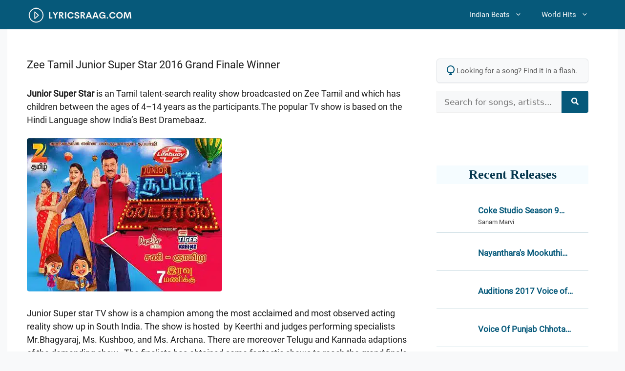

--- FILE ---
content_type: text/html; charset=UTF-8
request_url: https://lyricsraag.com/zee-tamil-junior-super-star-2016-grand-finale-winner/
body_size: 29493
content:
<!DOCTYPE html>
<html lang="en-US">
<head><meta charset="UTF-8"><script>if(navigator.userAgent.match(/MSIE|Internet Explorer/i)||navigator.userAgent.match(/Trident\/7\..*?rv:11/i)){var href=document.location.href;if(!href.match(/[?&]nowprocket/)){if(href.indexOf("?")==-1){if(href.indexOf("#")==-1){document.location.href=href+"?nowprocket=1"}else{document.location.href=href.replace("#","?nowprocket=1#")}}else{if(href.indexOf("#")==-1){document.location.href=href+"&nowprocket=1"}else{document.location.href=href.replace("#","&nowprocket=1#")}}}}</script><script>(()=>{class RocketLazyLoadScripts{constructor(){this.v="2.0.4",this.userEvents=["keydown","keyup","mousedown","mouseup","mousemove","mouseover","mouseout","touchmove","touchstart","touchend","touchcancel","wheel","click","dblclick","input"],this.attributeEvents=["onblur","onclick","oncontextmenu","ondblclick","onfocus","onmousedown","onmouseenter","onmouseleave","onmousemove","onmouseout","onmouseover","onmouseup","onmousewheel","onscroll","onsubmit"]}async t(){this.i(),this.o(),/iP(ad|hone)/.test(navigator.userAgent)&&this.h(),this.u(),this.l(this),this.m(),this.k(this),this.p(this),this._(),await Promise.all([this.R(),this.L()]),this.lastBreath=Date.now(),this.S(this),this.P(),this.D(),this.O(),this.M(),await this.C(this.delayedScripts.normal),await this.C(this.delayedScripts.defer),await this.C(this.delayedScripts.async),await this.T(),await this.F(),await this.j(),await this.A(),window.dispatchEvent(new Event("rocket-allScriptsLoaded")),this.everythingLoaded=!0,this.lastTouchEnd&&await new Promise(t=>setTimeout(t,500-Date.now()+this.lastTouchEnd)),this.I(),this.H(),this.U(),this.W()}i(){this.CSPIssue=sessionStorage.getItem("rocketCSPIssue"),document.addEventListener("securitypolicyviolation",t=>{this.CSPIssue||"script-src-elem"!==t.violatedDirective||"data"!==t.blockedURI||(this.CSPIssue=!0,sessionStorage.setItem("rocketCSPIssue",!0))},{isRocket:!0})}o(){window.addEventListener("pageshow",t=>{this.persisted=t.persisted,this.realWindowLoadedFired=!0},{isRocket:!0}),window.addEventListener("pagehide",()=>{this.onFirstUserAction=null},{isRocket:!0})}h(){let t;function e(e){t=e}window.addEventListener("touchstart",e,{isRocket:!0}),window.addEventListener("touchend",function i(o){o.changedTouches[0]&&t.changedTouches[0]&&Math.abs(o.changedTouches[0].pageX-t.changedTouches[0].pageX)<10&&Math.abs(o.changedTouches[0].pageY-t.changedTouches[0].pageY)<10&&o.timeStamp-t.timeStamp<200&&(window.removeEventListener("touchstart",e,{isRocket:!0}),window.removeEventListener("touchend",i,{isRocket:!0}),"INPUT"===o.target.tagName&&"text"===o.target.type||(o.target.dispatchEvent(new TouchEvent("touchend",{target:o.target,bubbles:!0})),o.target.dispatchEvent(new MouseEvent("mouseover",{target:o.target,bubbles:!0})),o.target.dispatchEvent(new PointerEvent("click",{target:o.target,bubbles:!0,cancelable:!0,detail:1,clientX:o.changedTouches[0].clientX,clientY:o.changedTouches[0].clientY})),event.preventDefault()))},{isRocket:!0})}q(t){this.userActionTriggered||("mousemove"!==t.type||this.firstMousemoveIgnored?"keyup"===t.type||"mouseover"===t.type||"mouseout"===t.type||(this.userActionTriggered=!0,this.onFirstUserAction&&this.onFirstUserAction()):this.firstMousemoveIgnored=!0),"click"===t.type&&t.preventDefault(),t.stopPropagation(),t.stopImmediatePropagation(),"touchstart"===this.lastEvent&&"touchend"===t.type&&(this.lastTouchEnd=Date.now()),"click"===t.type&&(this.lastTouchEnd=0),this.lastEvent=t.type,t.composedPath&&t.composedPath()[0].getRootNode()instanceof ShadowRoot&&(t.rocketTarget=t.composedPath()[0]),this.savedUserEvents.push(t)}u(){this.savedUserEvents=[],this.userEventHandler=this.q.bind(this),this.userEvents.forEach(t=>window.addEventListener(t,this.userEventHandler,{passive:!1,isRocket:!0})),document.addEventListener("visibilitychange",this.userEventHandler,{isRocket:!0})}U(){this.userEvents.forEach(t=>window.removeEventListener(t,this.userEventHandler,{passive:!1,isRocket:!0})),document.removeEventListener("visibilitychange",this.userEventHandler,{isRocket:!0}),this.savedUserEvents.forEach(t=>{(t.rocketTarget||t.target).dispatchEvent(new window[t.constructor.name](t.type,t))})}m(){const t="return false",e=Array.from(this.attributeEvents,t=>"data-rocket-"+t),i="["+this.attributeEvents.join("],[")+"]",o="[data-rocket-"+this.attributeEvents.join("],[data-rocket-")+"]",s=(e,i,o)=>{o&&o!==t&&(e.setAttribute("data-rocket-"+i,o),e["rocket"+i]=new Function("event",o),e.setAttribute(i,t))};new MutationObserver(t=>{for(const n of t)"attributes"===n.type&&(n.attributeName.startsWith("data-rocket-")||this.everythingLoaded?n.attributeName.startsWith("data-rocket-")&&this.everythingLoaded&&this.N(n.target,n.attributeName.substring(12)):s(n.target,n.attributeName,n.target.getAttribute(n.attributeName))),"childList"===n.type&&n.addedNodes.forEach(t=>{if(t.nodeType===Node.ELEMENT_NODE)if(this.everythingLoaded)for(const i of[t,...t.querySelectorAll(o)])for(const t of i.getAttributeNames())e.includes(t)&&this.N(i,t.substring(12));else for(const e of[t,...t.querySelectorAll(i)])for(const t of e.getAttributeNames())this.attributeEvents.includes(t)&&s(e,t,e.getAttribute(t))})}).observe(document,{subtree:!0,childList:!0,attributeFilter:[...this.attributeEvents,...e]})}I(){this.attributeEvents.forEach(t=>{document.querySelectorAll("[data-rocket-"+t+"]").forEach(e=>{this.N(e,t)})})}N(t,e){const i=t.getAttribute("data-rocket-"+e);i&&(t.setAttribute(e,i),t.removeAttribute("data-rocket-"+e))}k(t){Object.defineProperty(HTMLElement.prototype,"onclick",{get(){return this.rocketonclick||null},set(e){this.rocketonclick=e,this.setAttribute(t.everythingLoaded?"onclick":"data-rocket-onclick","this.rocketonclick(event)")}})}S(t){function e(e,i){let o=e[i];e[i]=null,Object.defineProperty(e,i,{get:()=>o,set(s){t.everythingLoaded?o=s:e["rocket"+i]=o=s}})}e(document,"onreadystatechange"),e(window,"onload"),e(window,"onpageshow");try{Object.defineProperty(document,"readyState",{get:()=>t.rocketReadyState,set(e){t.rocketReadyState=e},configurable:!0}),document.readyState="loading"}catch(t){console.log("WPRocket DJE readyState conflict, bypassing")}}l(t){this.originalAddEventListener=EventTarget.prototype.addEventListener,this.originalRemoveEventListener=EventTarget.prototype.removeEventListener,this.savedEventListeners=[],EventTarget.prototype.addEventListener=function(e,i,o){o&&o.isRocket||!t.B(e,this)&&!t.userEvents.includes(e)||t.B(e,this)&&!t.userActionTriggered||e.startsWith("rocket-")||t.everythingLoaded?t.originalAddEventListener.call(this,e,i,o):(t.savedEventListeners.push({target:this,remove:!1,type:e,func:i,options:o}),"mouseenter"!==e&&"mouseleave"!==e||t.originalAddEventListener.call(this,e,t.savedUserEvents.push,o))},EventTarget.prototype.removeEventListener=function(e,i,o){o&&o.isRocket||!t.B(e,this)&&!t.userEvents.includes(e)||t.B(e,this)&&!t.userActionTriggered||e.startsWith("rocket-")||t.everythingLoaded?t.originalRemoveEventListener.call(this,e,i,o):t.savedEventListeners.push({target:this,remove:!0,type:e,func:i,options:o})}}J(t,e){this.savedEventListeners=this.savedEventListeners.filter(i=>{let o=i.type,s=i.target||window;return e!==o||t!==s||(this.B(o,s)&&(i.type="rocket-"+o),this.$(i),!1)})}H(){EventTarget.prototype.addEventListener=this.originalAddEventListener,EventTarget.prototype.removeEventListener=this.originalRemoveEventListener,this.savedEventListeners.forEach(t=>this.$(t))}$(t){t.remove?this.originalRemoveEventListener.call(t.target,t.type,t.func,t.options):this.originalAddEventListener.call(t.target,t.type,t.func,t.options)}p(t){let e;function i(e){return t.everythingLoaded?e:e.split(" ").map(t=>"load"===t||t.startsWith("load.")?"rocket-jquery-load":t).join(" ")}function o(o){function s(e){const s=o.fn[e];o.fn[e]=o.fn.init.prototype[e]=function(){return this[0]===window&&t.userActionTriggered&&("string"==typeof arguments[0]||arguments[0]instanceof String?arguments[0]=i(arguments[0]):"object"==typeof arguments[0]&&Object.keys(arguments[0]).forEach(t=>{const e=arguments[0][t];delete arguments[0][t],arguments[0][i(t)]=e})),s.apply(this,arguments),this}}if(o&&o.fn&&!t.allJQueries.includes(o)){const e={DOMContentLoaded:[],"rocket-DOMContentLoaded":[]};for(const t in e)document.addEventListener(t,()=>{e[t].forEach(t=>t())},{isRocket:!0});o.fn.ready=o.fn.init.prototype.ready=function(i){function s(){parseInt(o.fn.jquery)>2?setTimeout(()=>i.bind(document)(o)):i.bind(document)(o)}return"function"==typeof i&&(t.realDomReadyFired?!t.userActionTriggered||t.fauxDomReadyFired?s():e["rocket-DOMContentLoaded"].push(s):e.DOMContentLoaded.push(s)),o([])},s("on"),s("one"),s("off"),t.allJQueries.push(o)}e=o}t.allJQueries=[],o(window.jQuery),Object.defineProperty(window,"jQuery",{get:()=>e,set(t){o(t)}})}P(){const t=new Map;document.write=document.writeln=function(e){const i=document.currentScript,o=document.createRange(),s=i.parentElement;let n=t.get(i);void 0===n&&(n=i.nextSibling,t.set(i,n));const c=document.createDocumentFragment();o.setStart(c,0),c.appendChild(o.createContextualFragment(e)),s.insertBefore(c,n)}}async R(){return new Promise(t=>{this.userActionTriggered?t():this.onFirstUserAction=t})}async L(){return new Promise(t=>{document.addEventListener("DOMContentLoaded",()=>{this.realDomReadyFired=!0,t()},{isRocket:!0})})}async j(){return this.realWindowLoadedFired?Promise.resolve():new Promise(t=>{window.addEventListener("load",t,{isRocket:!0})})}M(){this.pendingScripts=[];this.scriptsMutationObserver=new MutationObserver(t=>{for(const e of t)e.addedNodes.forEach(t=>{"SCRIPT"!==t.tagName||t.noModule||t.isWPRocket||this.pendingScripts.push({script:t,promise:new Promise(e=>{const i=()=>{const i=this.pendingScripts.findIndex(e=>e.script===t);i>=0&&this.pendingScripts.splice(i,1),e()};t.addEventListener("load",i,{isRocket:!0}),t.addEventListener("error",i,{isRocket:!0}),setTimeout(i,1e3)})})})}),this.scriptsMutationObserver.observe(document,{childList:!0,subtree:!0})}async F(){await this.X(),this.pendingScripts.length?(await this.pendingScripts[0].promise,await this.F()):this.scriptsMutationObserver.disconnect()}D(){this.delayedScripts={normal:[],async:[],defer:[]},document.querySelectorAll("script[type$=rocketlazyloadscript]").forEach(t=>{t.hasAttribute("data-rocket-src")?t.hasAttribute("async")&&!1!==t.async?this.delayedScripts.async.push(t):t.hasAttribute("defer")&&!1!==t.defer||"module"===t.getAttribute("data-rocket-type")?this.delayedScripts.defer.push(t):this.delayedScripts.normal.push(t):this.delayedScripts.normal.push(t)})}async _(){await this.L();let t=[];document.querySelectorAll("script[type$=rocketlazyloadscript][data-rocket-src]").forEach(e=>{let i=e.getAttribute("data-rocket-src");if(i&&!i.startsWith("data:")){i.startsWith("//")&&(i=location.protocol+i);try{const o=new URL(i).origin;o!==location.origin&&t.push({src:o,crossOrigin:e.crossOrigin||"module"===e.getAttribute("data-rocket-type")})}catch(t){}}}),t=[...new Map(t.map(t=>[JSON.stringify(t),t])).values()],this.Y(t,"preconnect")}async G(t){if(await this.K(),!0!==t.noModule||!("noModule"in HTMLScriptElement.prototype))return new Promise(e=>{let i;function o(){(i||t).setAttribute("data-rocket-status","executed"),e()}try{if(navigator.userAgent.includes("Firefox/")||""===navigator.vendor||this.CSPIssue)i=document.createElement("script"),[...t.attributes].forEach(t=>{let e=t.nodeName;"type"!==e&&("data-rocket-type"===e&&(e="type"),"data-rocket-src"===e&&(e="src"),i.setAttribute(e,t.nodeValue))}),t.text&&(i.text=t.text),t.nonce&&(i.nonce=t.nonce),i.hasAttribute("src")?(i.addEventListener("load",o,{isRocket:!0}),i.addEventListener("error",()=>{i.setAttribute("data-rocket-status","failed-network"),e()},{isRocket:!0}),setTimeout(()=>{i.isConnected||e()},1)):(i.text=t.text,o()),i.isWPRocket=!0,t.parentNode.replaceChild(i,t);else{const i=t.getAttribute("data-rocket-type"),s=t.getAttribute("data-rocket-src");i?(t.type=i,t.removeAttribute("data-rocket-type")):t.removeAttribute("type"),t.addEventListener("load",o,{isRocket:!0}),t.addEventListener("error",i=>{this.CSPIssue&&i.target.src.startsWith("data:")?(console.log("WPRocket: CSP fallback activated"),t.removeAttribute("src"),this.G(t).then(e)):(t.setAttribute("data-rocket-status","failed-network"),e())},{isRocket:!0}),s?(t.fetchPriority="high",t.removeAttribute("data-rocket-src"),t.src=s):t.src="data:text/javascript;base64,"+window.btoa(unescape(encodeURIComponent(t.text)))}}catch(i){t.setAttribute("data-rocket-status","failed-transform"),e()}});t.setAttribute("data-rocket-status","skipped")}async C(t){const e=t.shift();return e?(e.isConnected&&await this.G(e),this.C(t)):Promise.resolve()}O(){this.Y([...this.delayedScripts.normal,...this.delayedScripts.defer,...this.delayedScripts.async],"preload")}Y(t,e){this.trash=this.trash||[];let i=!0;var o=document.createDocumentFragment();t.forEach(t=>{const s=t.getAttribute&&t.getAttribute("data-rocket-src")||t.src;if(s&&!s.startsWith("data:")){const n=document.createElement("link");n.href=s,n.rel=e,"preconnect"!==e&&(n.as="script",n.fetchPriority=i?"high":"low"),t.getAttribute&&"module"===t.getAttribute("data-rocket-type")&&(n.crossOrigin=!0),t.crossOrigin&&(n.crossOrigin=t.crossOrigin),t.integrity&&(n.integrity=t.integrity),t.nonce&&(n.nonce=t.nonce),o.appendChild(n),this.trash.push(n),i=!1}}),document.head.appendChild(o)}W(){this.trash.forEach(t=>t.remove())}async T(){try{document.readyState="interactive"}catch(t){}this.fauxDomReadyFired=!0;try{await this.K(),this.J(document,"readystatechange"),document.dispatchEvent(new Event("rocket-readystatechange")),await this.K(),document.rocketonreadystatechange&&document.rocketonreadystatechange(),await this.K(),this.J(document,"DOMContentLoaded"),document.dispatchEvent(new Event("rocket-DOMContentLoaded")),await this.K(),this.J(window,"DOMContentLoaded"),window.dispatchEvent(new Event("rocket-DOMContentLoaded"))}catch(t){console.error(t)}}async A(){try{document.readyState="complete"}catch(t){}try{await this.K(),this.J(document,"readystatechange"),document.dispatchEvent(new Event("rocket-readystatechange")),await this.K(),document.rocketonreadystatechange&&document.rocketonreadystatechange(),await this.K(),this.J(window,"load"),window.dispatchEvent(new Event("rocket-load")),await this.K(),window.rocketonload&&window.rocketonload(),await this.K(),this.allJQueries.forEach(t=>t(window).trigger("rocket-jquery-load")),await this.K(),this.J(window,"pageshow");const t=new Event("rocket-pageshow");t.persisted=this.persisted,window.dispatchEvent(t),await this.K(),window.rocketonpageshow&&window.rocketonpageshow({persisted:this.persisted})}catch(t){console.error(t)}}async K(){Date.now()-this.lastBreath>45&&(await this.X(),this.lastBreath=Date.now())}async X(){return document.hidden?new Promise(t=>setTimeout(t)):new Promise(t=>requestAnimationFrame(t))}B(t,e){return e===document&&"readystatechange"===t||(e===document&&"DOMContentLoaded"===t||(e===window&&"DOMContentLoaded"===t||(e===window&&"load"===t||e===window&&"pageshow"===t)))}static run(){(new RocketLazyLoadScripts).t()}}RocketLazyLoadScripts.run()})();</script>
	
	<meta name='robots' content='index, follow, max-image-preview:large, max-snippet:-1, max-video-preview:-1' />
<meta name="viewport" content="width=device-width, initial-scale=1">
	<!-- This site is optimized with the Yoast SEO plugin v26.7 - https://yoast.com/wordpress/plugins/seo/ -->
	<title>Zee Tamil Junior Super Star 2016 Grand Finale Winner</title>
<style id="wpr-usedcss">img:is([sizes=auto i],[sizes^="auto," i]){contain-intrinsic-size:3000px 1500px}form.meilisearch-form{position:relative}.meilisearch-results{position:absolute;top:calc(100% + 5px);left:0;right:0;background-color:#fff;border:1px solid #e0e0e0;border-radius:5px;box-shadow:0 8px 20px rgba(0,0,0,.12);z-index:9999;max-height:400px;overflow-y:auto;display:none;text-align:left}.meilisearch-results ul{list-style:none;margin:0;padding:6px}.meilisearch-results li a{display:block;text-decoration:none;color:#3a3a3a;border-radius:4px;transition:background-color .15s ease-out,color .15s ease-out;padding:10px 15px;font-size:16px;line-height:1.4;white-space:nowrap;overflow:hidden;text-overflow:ellipsis}.meilisearch-results li a:hover{background-color:#f0f5f7;color:#06597a}.meili-error,.meili-no-results{padding:20px;color:#777;text-align:center;font-style:italic}.meili-spinner{display:block;width:25px;height:25px;margin:25px auto;border:3px solid rgba(0,0,0,.1);border-top-color:#06597a;border-radius:50%;animation:.8s linear infinite meili-spin}@keyframes meili-spin{to{transform:rotate(360deg)}}.related-songs-widget-list{list-style:none;margin:0;padding:0;background:#fff;contain:content}.related-songs-widget-item{margin:0;padding:10px;border-bottom:1px solid rgba(6,89,122,.2);will-change:transform;position:relative}.related-songs-widget-item:last-child{border-bottom:0}.related-songs-widget-link{display:flex;align-items:center;text-decoration:none;color:#2d3748;gap:15px}.related-songs-widget-link img{width:75px;height:42px;border-radius:4px;object-fit:cover;aspect-ratio:75/42;flex-shrink:0;transform:translateZ(0);backface-visibility:hidden}.related-songs-widget-content{flex:1;min-width:0}.related-songs-widget-title{display:block;font-weight:700;font-size:17px;line-height:1.4;margin:0 0 2px;color:#06597a;overflow:hidden;text-overflow:ellipsis;-webkit-line-clamp:1;-webkit-box-orient:vertical;display:-webkit-box}.related-songs-widget-singers{display:block;font-size:.82rem;color:#404040;overflow:hidden;text-overflow:ellipsis;white-space:nowrap}@media (hover:hover) and (pointer:fine){.related-songs-widget-item{transition:transform .2s cubic-bezier(.4, 0, .2, 1)}.related-songs-widget-item:hover{transform:translateX(4px)}.related-songs-widget-link:hover img{transform:scale(1.03) translateZ(0)}}@media (max-width:480px){.related-songs-widget-item{padding:12px 0}.related-songs-widget-link{gap:12px}.related-songs-widget-link img{width:60px;height:36px}}.footer-widgets-container{padding:40px}.inside-footer-widgets{display:flex}.inside-footer-widgets>div{flex:1 1 0}.site-footer .footer-widgets-container .inner-padding{padding:0 0 0 40px}.site-footer .footer-widgets-container .inside-footer-widgets{margin-left:-40px}.site-footer:not(.footer-bar-active) .copyright-bar{margin:0 auto}@media (max-width:768px){.inside-footer-widgets{flex-direction:column}.inside-footer-widgets>div:not(:last-child){margin-bottom:40px}.site-footer .footer-widgets .footer-widgets-container .inside-footer-widgets{margin:0}.site-footer .footer-widgets .footer-widgets-container .inner-padding{padding:0}}body,dl,dt,fieldset,h1,h2,h3,html,iframe,legend,li,p,textarea,ul{margin:0;padding:0;border:0}html{font-family:sans-serif;-webkit-text-size-adjust:100%;-ms-text-size-adjust:100%;-webkit-font-smoothing:antialiased;-moz-osx-font-smoothing:grayscale}main{display:block}progress{vertical-align:baseline}html{box-sizing:border-box}*,::after,::before{box-sizing:inherit}button,input,optgroup,select,textarea{font-family:inherit;font-size:100%;margin:0}[type=search]{-webkit-appearance:textfield;outline-offset:-2px}[type=search]::-webkit-search-decoration{-webkit-appearance:none}::-moz-focus-inner{border-style:none;padding:0}body,button,input,select,textarea{font-family:-apple-system,system-ui,BlinkMacSystemFont,"Segoe UI",Helvetica,Arial,sans-serif,"Apple Color Emoji","Segoe UI Emoji","Segoe UI Symbol";font-weight:400;text-transform:none;font-size:17px;line-height:1.5}p{margin-bottom:1.5em}h1,h2,h3{font-family:inherit;font-size:100%;font-style:inherit;font-weight:inherit}table,td{border:1px solid rgba(0,0,0,.1)}table{border-collapse:separate;border-spacing:0;border-width:1px 0 0 1px;margin:0 0 1.5em;width:100%}td{padding:8px}td{border-width:0 1px 1px 0}fieldset{padding:0;border:0;min-width:inherit}fieldset legend{padding:0;margin-bottom:1.5em}h1{font-size:42px;margin-bottom:20px;line-height:1.2em;font-weight:400;text-transform:none}h2{font-size:35px;margin-bottom:20px;line-height:1.2em;font-weight:400;text-transform:none}h3{font-size:29px;margin-bottom:20px;line-height:1.2em;font-weight:400;text-transform:none}ul{margin:0 0 1.5em 3em}ul{list-style:disc}li>ul{margin-bottom:0;margin-left:1.5em}dt{font-weight:700}b,strong{font-weight:700}cite,em{font-style:italic}address{margin:0 0 1.5em}code,tt{font:15px Monaco,Consolas,"Andale Mono","DejaVu Sans Mono",monospace}ins{text-decoration:none}table{margin:0 0 1.5em;width:100%}img{height:auto;max-width:100%}button,input[type=button],input[type=submit]{background:#55555e;color:#fff;border:1px solid transparent;cursor:pointer;-webkit-appearance:button;padding:10px 20px}input[type=email],input[type=number],input[type=password],input[type=search],input[type=text],input[type=url],select,textarea{border:1px solid;border-radius:0;padding:10px 15px;max-width:100%}textarea{width:100%}a,button,input{transition:color .1s ease-in-out,background-color .1s ease-in-out}a{text-decoration:none}.button{padding:10px 20px;display:inline-block}.using-mouse :focus{outline:0}.using-mouse ::-moz-focus-inner{border:0}.aligncenter{clear:both;display:block;margin:0 auto}.size-full{max-width:100%;height:auto}.screen-reader-text{border:0;clip:rect(1px,1px,1px,1px);clip-path:inset(50%);height:1px;margin:-1px;overflow:hidden;padding:0;position:absolute!important;width:1px;word-wrap:normal!important}.screen-reader-text:focus{background-color:#f1f1f1;border-radius:3px;box-shadow:0 0 2px 2px rgba(0,0,0,.6);clip:auto!important;clip-path:none;color:#21759b;display:block;font-size:.875rem;font-weight:700;height:auto;left:5px;line-height:normal;padding:15px 23px 14px;text-decoration:none;top:5px;width:auto;z-index:100000}#primary[tabindex="-1"]:focus{outline:0}.main-navigation{z-index:100;padding:0;clear:both;display:block}.main-navigation a{display:block;text-decoration:none;font-weight:400;text-transform:none;font-size:15px}.main-navigation ul{list-style:none;margin:0;padding-left:0}.main-navigation .main-nav ul li a{padding-left:20px;padding-right:20px;line-height:60px}.inside-navigation{position:relative}.main-navigation .inside-navigation{display:flex;align-items:center;flex-wrap:wrap;justify-content:space-between}.main-navigation .main-nav>ul{display:flex;flex-wrap:wrap;align-items:center}.main-navigation li{position:relative}.main-navigation .menu-bar-items{display:flex;align-items:center;font-size:15px}.main-navigation .menu-bar-items a{color:inherit}.main-navigation .menu-bar-item{position:relative}.main-navigation .menu-bar-item.search-item{z-index:20}.main-navigation .menu-bar-item>a{padding-left:20px;padding-right:20px;line-height:60px}.sidebar .main-navigation .main-nav{flex-basis:100%}.sidebar .main-navigation .main-nav>ul{flex-direction:column}.sidebar .main-navigation .menu-bar-items{margin:0 auto}.sidebar .main-navigation .menu-bar-items .search-item{order:10}.nav-align-right .inside-navigation{justify-content:flex-end}.main-navigation ul ul{display:block;box-shadow:1px 1px 0 rgba(0,0,0,.1);float:left;position:absolute;left:-99999px;opacity:0;z-index:99999;width:200px;text-align:left;top:auto;transition:opacity 80ms linear;transition-delay:0s;pointer-events:none;height:0;overflow:hidden}.main-navigation ul ul a{display:block}.main-navigation ul ul li{width:100%}.main-navigation .main-nav ul ul li a{line-height:normal;padding:10px 20px;font-size:14px}.main-navigation .main-nav ul li.menu-item-has-children>a{padding-right:0;position:relative}.main-navigation.sub-menu-left ul ul{box-shadow:-1px 1px 0 rgba(0,0,0,.1)}.main-navigation.sub-menu-left .sub-menu{right:0}.main-navigation:not(.toggled) ul li.sfHover>ul,.main-navigation:not(.toggled) ul li:hover>ul{left:auto;opacity:1;transition-delay:150ms;pointer-events:auto;height:auto;overflow:visible}.main-navigation:not(.toggled) ul ul li.sfHover>ul,.main-navigation:not(.toggled) ul ul li:hover>ul{left:100%;top:0}.main-navigation.sub-menu-left:not(.toggled) ul ul li.sfHover>ul,.main-navigation.sub-menu-left:not(.toggled) ul ul li:hover>ul{right:100%;left:auto}.menu-item-has-children .dropdown-menu-toggle{display:inline-block;height:100%;clear:both;padding-right:20px;padding-left:10px}.menu-item-has-children ul .dropdown-menu-toggle{padding-top:10px;padding-bottom:10px;margin-top:-10px}.sidebar .menu-item-has-children .dropdown-menu-toggle,nav ul ul .menu-item-has-children .dropdown-menu-toggle{float:right}.widget-area .main-navigation li{float:none;display:block;width:100%;padding:0;margin:0}.sidebar .main-navigation.sub-menu-right ul li.sfHover ul,.sidebar .main-navigation.sub-menu-right ul li:hover ul{top:0;left:100%}.site-header{position:relative}.site-logo{display:inline-block;max-width:100%}.site-header .header-image{vertical-align:middle}.entry-header .gp-icon{display:none}.entry-content:not(:first-child){margin-top:2em}.entry-header,.site-content{word-wrap:break-word}.entry-title{margin-bottom:0}.entry-content>p:last-child{margin-bottom:0}iframe,object{max-width:100%}.widget-area .widget{padding:40px}.widget select{max-width:100%}.footer-widgets .widget :last-child,.sidebar .widget :last-child{margin-bottom:0}.widget-title{margin-bottom:30px;font-size:20px;line-height:1.5;font-weight:400;text-transform:none}.widget ul{margin:0}.widget .search-field{width:100%}.widget .search-form{display:flex}.widget .search-form button.search-submit{font-size:15px}.footer-widgets .widget{margin-bottom:30px}.footer-widgets .widget:last-child,.sidebar .widget:last-child{margin-bottom:0}.widget ul li{list-style-type:none;position:relative;margin-bottom:.5em}.widget ul li ul{margin-left:1em;margin-top:.5em}.site-content{display:flex}.grid-container{margin-left:auto;margin-right:auto;max-width:1200px}.sidebar .widget,.site-main>*{margin-bottom:20px}.one-container.right-sidebar .site-main{margin-right:40px}.one-container .site-content{padding:40px}.widget-area .main-navigation{margin-bottom:20px}.one-container .site-main>:last-child{margin-bottom:0}.sidebar .grid-container{max-width:100%;width:100%}.inside-site-info{display:flex;align-items:center;justify-content:center;padding:20px 40px}.site-info{text-align:center;font-size:15px}.gp-icon{display:inline-flex;align-self:center}.gp-icon svg{height:1em;width:1em;top:.125em;position:relative;fill:currentColor}.close-search .icon-search svg:first-child,.icon-menu-bars svg:nth-child(2),.icon-search svg:nth-child(2),.toggled .icon-menu-bars svg:first-child{display:none}.close-search .icon-search svg:nth-child(2),.toggled .icon-menu-bars svg:nth-child(2){display:block}nav.toggled .sfHover>a>.dropdown-menu-toggle .gp-icon svg{transform:rotate(180deg)}.container.grid-container{width:auto}.menu-toggle,.sidebar-nav-mobile{display:none}.menu-toggle{padding:0 20px;line-height:60px;margin:0;font-weight:400;text-transform:none;font-size:15px;cursor:pointer}.menu-toggle .mobile-menu{padding-left:3px}.menu-toggle .gp-icon+.mobile-menu{padding-left:9px}.menu-toggle .mobile-menu:empty{display:none}button.menu-toggle{background-color:transparent;flex-grow:1;border:0;text-align:center}button.menu-toggle:active,button.menu-toggle:focus,button.menu-toggle:hover{background-color:transparent}nav.toggled ul ul.sub-menu{width:100%}.toggled .menu-item-has-children .dropdown-menu-toggle{padding-left:20px}.main-navigation.toggled .main-nav{flex-basis:100%;order:3}.main-navigation.toggled .main-nav>ul{display:block}.main-navigation.toggled .main-nav li{width:100%;text-align:left}.main-navigation.toggled .main-nav ul ul{transition:0s;visibility:hidden;box-shadow:none;border-bottom:1px solid rgba(0,0,0,.05)}.main-navigation.toggled .main-nav ul ul li:last-child>ul{border-bottom:0}.main-navigation.toggled .main-nav ul ul.toggled-on{position:relative;top:0;left:auto!important;right:auto!important;width:100%;pointer-events:auto;height:auto;opacity:1;display:block;visibility:visible;float:none}.main-navigation.toggled .menu-item-has-children .dropdown-menu-toggle{float:right}.mobile-menu-control-wrapper{display:none;margin-left:auto;align-items:center}body{background-color:var(--base-2);color:var(--contrast)}a{color:#06597a}a{text-decoration:underline}.entry-title a,.main-navigation a,a.button{text-decoration:none}.grid-container{max-width:1250px}:root{--contrast:#222222;--contrast-2:#575760;--contrast-3:#b2b2be;--base:#f0f0f0;--base-2:#f7f8f9;--base-3:#ffffff;--accent:#06597a}h2{font-size:24px}.site-header{background-color:#06597a;color:var(--base-3)}.site-header a{color:var(--base-3)}.site-header a:hover{color:var(--base-3)}.mobile-menu-control-wrapper .menu-toggle,.mobile-menu-control-wrapper .menu-toggle:focus,.mobile-menu-control-wrapper .menu-toggle:hover{background-color:rgba(0,0,0,.02)}.main-navigation,.main-navigation ul ul{background-color:#06597a}.main-navigation .main-nav ul li a,.main-navigation .menu-bar-items,.main-navigation .menu-toggle{color:var(--base-2)}.main-navigation .main-nav ul li.sfHover:not([class*=current-menu-])>a,.main-navigation .main-nav ul li:not([class*=current-menu-]):focus>a,.main-navigation .main-nav ul li:not([class*=current-menu-]):hover>a,.main-navigation .menu-bar-item.sfHover>a,.main-navigation .menu-bar-item:hover>a{color:var(--base)}button.menu-toggle:focus,button.menu-toggle:hover{color:var(--base-2)}.main-navigation .main-nav ul li[class*=current-menu-]>a{color:var(--base-2)}.main-navigation .main-nav ul li.search-item.active>a,.main-navigation .menu-bar-items .search-item.active>a,.navigation-search input[type=search],.navigation-search input[type=search]:active,.navigation-search input[type=search]:focus{color:var(--base)}.main-navigation ul ul{background-color:#06597a}.main-navigation .main-nav ul ul li a{color:var(--base-3)}.main-navigation .main-nav ul ul li.sfHover:not([class*=current-menu-])>a,.main-navigation .main-nav ul ul li:not([class*=current-menu-]):focus>a,.main-navigation .main-nav ul ul li:not([class*=current-menu-]):hover>a{color:#04364d;background-color:#b6edff}.one-container .container{background-color:var(--base-3)}.inside-article a{color:#06597a}.entry-title a{color:var(--accent)}.entry-title a:hover{color:var(--contrast-2)}.sidebar .widget{background-color:var(--base-3)}.footer-widgets{color:#bdbdbd;background-color:#282d32}.footer-widgets a{color:var(--base-3)}.footer-widgets a:hover{color:#bdbdbd}.site-info{color:#bdbdbd;background-color:#282d32}input[type=email],input[type=number],input[type=password],input[type=search],input[type=text],input[type=url],select,textarea{color:var(--contrast);background-color:var(--base-2);border-color:var(--base)}input[type=email]:focus,input[type=number]:focus,input[type=password]:focus,input[type=search]:focus,input[type=text]:focus,input[type=url]:focus,select:focus,textarea:focus{color:var(--contrast);background-color:var(--base-2);border-color:var(--contrast-3)}a.button,button,html input[type=button],input[type=submit]{color:#fff;background-color:#55555e}a.button:focus,a.button:hover,button:focus,button:hover,html input[type=button]:focus,html input[type=button]:hover,input[type=submit]:focus,input[type=submit]:hover{color:#fff;background-color:#3f4047}:root{--gp-search-modal-bg-color:var(--base-3);--gp-search-modal-text-color:var(--contrast);--gp-search-modal-overlay-bg-color:rgba(0, 0, 0, .2)}.nav-below-header .main-navigation .inside-navigation.grid-container{padding:0 20px}.rtl .menu-item-has-children .dropdown-menu-toggle{padding-left:20px}.rtl .main-navigation .main-nav ul li.menu-item-has-children>a{padding-right:20px}@media (max-width:768px){a,body,button,input,select,textarea{transition:all 0s ease-in-out}.site-content{flex-direction:column}.container .site-content .content-area{width:auto}.is-right-sidebar.sidebar{width:auto;order:initial}#main{margin-left:0;margin-right:0}body:not(.no-sidebar) #main{margin-bottom:0}.main-navigation .menu-bar-item.sfHover>a,.main-navigation .menu-bar-item:hover>a{background:0 0;color:var(--base-2)}.one-container .site-content{padding:30px}.widget-area .widget{padding-top:30px;padding-right:30px;padding-bottom:30px;padding-left:30px}.footer-widgets-container{padding-top:30px;padding-right:30px;padding-bottom:30px;padding-left:30px}.inside-site-info{padding-right:30px;padding-left:30px}.main-navigation .menu-toggle,.sidebar-nav-mobile:not(#sticky-placeholder){display:block}.gen-sidebar-nav,.main-navigation ul,.main-navigation:not(.slideout-navigation):not(.toggled) .main-nav>ul{display:none}.nav-align-right .inside-navigation{justify-content:space-between}}.is-right-sidebar{width:30%}.site-content .content-area{width:70%}.main-navigation .main-nav ul li a,.main-navigation .menu-bar-item>a,.menu-toggle{transition:line-height .3s ease}.main-navigation.toggled .main-nav>ul{background-color:#06597a}.sticky-enabled .gen-sidebar-nav.is_stuck .main-navigation{margin-bottom:0}.sticky-enabled .gen-sidebar-nav.is_stuck{z-index:500}.sticky-enabled .main-navigation.is_stuck{box-shadow:0 2px 2px -2px rgba(0,0,0,.2)}.navigation-stick:not(.gen-sidebar-nav){left:0;right:0;width:100%!important}.main-navigation.has-sticky-branding:not(.grid-container) .inside-navigation:not(.grid-container) .navigation-branding{margin-left:10px}@font-face{font-family:Roboto;font-style:normal;font-weight:400;src:url("https://lyricsraag.com/wp-content/themes/lyricsraag-custom/fonts/roboto-v18-latin-regular.woff2") format("woff2"),url("https://lyricsraag.com/wp-content/themes/lyricsraag-custom/fonts/roboto-v18-latin-regular.woff") format("woff");font-display:swap}body{font-family:Roboto,Roboto-fallback,sans-serif!important;font-weight:400;font-size:16px!important;color:#1a1a1a!important}a:not([href*="lyricsraag.com"]):not([href^="/"]):not([href^="#"]):not( [href^=mailto] ):after{content:" ↗️"}img{border-radius:5px}table td{border:0;padding:8px;border-bottom:1px #d9d9d9;border-style:solid!important;font-size:17px!important}.widget li{list-style-type:none;margin-left:0}@media only screen and (max-width:768px){.entry-content{padding:0 5px}}table{border:none!important}@media (max-width:768px){.one-container .site-content{padding:10px}}h1{font-size:22px}ul li{list-style-type:none;margin-left:0;padding-left:0}a:link{text-decoration:none}tbody>tr>:first-child{color:inherit}@media (max-width:600px){table td{border-bottom:0}}.entry-title{margin-bottom:20px}div.textwidget{padding:20px}.original{font-size:17px}.caption,h2.widget-title{background-color:#f5fcff;color:#04364d}span.original{font-weight:700}caption{text-align:left}.widget-area .widget{padding:20px}.mobile-only-search-hook{padding:20px 20px 15px;background-color:#f8f9fa;border-bottom:1px solid #e9ecef;margin-bottom:25px}@media (min-width:769px){.mobile-only-search-hook{display:none}}.search-form.meilisearch-form{display:flex;width:100%;gap:0}.search-field-container{position:relative;flex-grow:1}.search-field{width:100%;height:45px;border-radius:4px 0 0 4px;border-right:none;padding-right:35px}.search-submit{height:45px;border-radius:0 4px 4px 0;background-color:#06597a!important;border:none!important;color:#fff!important;flex-shrink:0;transition:opacity .2s ease}.search-submit:hover{opacity:.9}.search-field::-webkit-search-cancel-button{display:none}.search-clear{position:absolute;top:50%;right:5px;transform:translateY(-50%);background:0 0;border:none;cursor:pointer;font-size:24px;line-height:1;color:#aaa;padding:0 10px;display:none;z-index:5;border-radius:50%;width:28px;height:28px}.search-clear:hover{color:#333;background-color:#e9e9e9}.meili-search-nudge{display:flex;align-items:center;gap:.75rem;background-color:#f8f9fa;border:1px solid var(--border-color,#dee2e6);border-radius:.375rem;padding:.75rem 1rem;margin-bottom:1rem;box-shadow:0 1px 3px rgba(0,0,0,.05)}.meili-search-nudge__icon{flex-shrink:0;color:var(--accent-color,#06597a)}.meili-search-nudge__icon svg{width:1.5rem;height:1.5rem;display:block}.meili-search-nudge__text{margin:0;font-size:.9375rem;color:var(--text-secondary,#595959);line-height:1.5;font-weight:500}.footer-widgets{background-color:#1f2937;color:#9ca3af}.footer-widget-title{font-family:'Source Serif 4',serif;font-size:1.25rem;font-weight:700;color:#f9fafb;margin-bottom:1.25rem;letter-spacing:.5px}.footer-widget-content p{margin:0;line-height:1.6}.footer-widget-about p{font-size:.9375rem}.footer-widget-links ul{list-style:none;margin:0;padding:0;display:flex;flex-direction:column;gap:.75rem}.footer-widget-links ul li{margin:0;padding:0}.footer-widget-links a{color:#9ca3af;text-decoration:none;display:inline-flex;align-items:center;gap:.75rem;transition:color .3s ease-in-out}.footer-widget-links a:hover{color:#3b82f6}.footer-widget-links a svg{flex-shrink:0;transition:color .3s ease-in-out}.footer-widget-links a:hover svg{color:#3b82f6}.link-underline{position:relative;display:inline-block}.link-underline::after{content:'';position:absolute;width:0;height:1px;bottom:-3px;left:0;background-color:#3b82f6;transition:width .3s ease-in-out}.footer-widget-links a:hover .link-underline::after{width:100%}.translation-middle-1{display:block;margin-left:auto;margin-right:auto;text-align:center;min-height:280px}.footer-widget-links ul li a{display:flex;align-items:center;gap:.5em}.footer-widget-links ul li a::before{content:'';flex-shrink:0;display:inline-block;width:20px;height:20px;background-color:currentColor;-webkit-mask-image:url("data:image/svg+xml,%3csvg xmlns='http://www.w3.org/2000/svg' viewBox='0 0 24 24' fill='none' stroke='currentColor' stroke-width='2' stroke-linecap='round' stroke-linejoin='round'%3e%3cpath d='M5 12h14M12 5l7 7-7 7'/%3e%3c/svg%3e");mask-image:url("data:image/svg+xml,%3csvg xmlns='http://www.w3.org/2000/svg' viewBox='0 0 24 24' fill='none' stroke='currentColor' stroke-width='2' stroke-linecap='round' stroke-linejoin='round'%3e%3cpath d='M5 12h14M12 5l7 7-7 7'/%3e%3c/svg%3e");-webkit-mask-size:contain;mask-size:contain;-webkit-mask-repeat:no-repeat;mask-repeat:no-repeat}.footer-widget a[title=About]::before{-webkit-mask-image:url("data:image/svg+xml,%3csvg xmlns='http://www.w3.org/2000/svg' viewBox='0 0 24 24' fill='none' stroke='currentColor' stroke-width='2' stroke-linecap='round' stroke-linejoin='round'%3e%3ccircle cx='12' cy='12' r='10'%3e%3c/circle%3e%3cline x1='12' y1='16' x2='12' y2='12'%3e%3c/line%3e%3cline x1='12' y1='8' x2='12.01' y2='8'%3e%3c/line%3e%3c/svg%3e");mask-image:url("data:image/svg+xml,%3csvg xmlns='http://www.w3.org/2000/svg' viewBox='0 0 24 24' fill='none' stroke='currentColor' stroke-width='2' stroke-linecap='round' stroke-linejoin='round'%3e%3ccircle cx='12' cy='12' r='10'%3e%3c/circle%3e%3cline x1='12' y1='16' x2='12' y2='12'%3e%3c/line%3e%3cline x1='12' y1='8' x2='12.01' y2='8'%3e%3c/line%3e%3c/svg%3e")}.footer-widget a[title=Contact]::before{-webkit-mask-image:url("data:image/svg+xml,%3csvg xmlns='http://www.w3.org/2000/svg' viewBox='0 0 24 24' fill='none' stroke='currentColor' stroke-width='2' stroke-linecap='round' stroke-linejoin='round'%3e%3cpath d='M4 4h16c1.1 0 2 .9 2 2v12c0 1.1-.9 2-2 2H4c-1.1 0-2-.9-2-2V6c0-1.1.9-2 2-2z'%3e%3c/path%3e%3cpolyline points='22,6 12,13 2,6'%3e%3c/polyline%3e%3c/svg%3e");mask-image:url("data:image/svg+xml,%3csvg xmlns='http://www.w3.org/2000/svg' viewBox='0 0 24 24' fill='none' stroke='currentColor' stroke-width='2' stroke-linecap='round' stroke-linejoin='round'%3e%3cpath d='M4 4h16c1.1 0 2 .9 2 2v12c0 1.1-.9 2-2 2H4c-1.1 0-2-.9-2-2V6c0-1.1.9-2 2-2z'%3e%3c/path%3e%3cpolyline points='22,6 12,13 2,6'%3e%3c/polyline%3e%3c/svg%3e")}.footer-widget a[title=Disclaimer]::before{-webkit-mask-image:url("data:image/svg+xml,%3csvg xmlns='http://www.w3.org/2000/svg' viewBox='0 0 24 24' fill='none' stroke='currentColor' stroke-width='2' stroke-linecap='round' stroke-linejoin='round'%3e%3cpath d='M12 22s8-4 8-10V5l-8-3-8 3v7c0 6 8 10 8 10z'%3e%3c/path%3e%3c/svg%3e");mask-image:url("data:image/svg+xml,%3csvg xmlns='http://www.w3.org/2000/svg' viewBox='0 0 24 24' fill='none' stroke='currentColor' stroke-width='2' stroke-linecap='round' stroke-linejoin='round'%3e%3cpath d='M12 22s8-4 8-10V5l-8-3-8 3v7c0 6 8 10 8 10z'%3e%3c/path%3e%3c/svg%3e")}.navigation-branding,.site-logo.mobile-header-logo{display:flex;align-items:center;order:0;margin-right:10px}.navigation-branding img,.site-logo.mobile-header-logo img{position:relative;padding:10px 0;display:block;transition:height .3s ease}.main-navigation.mobile-header-navigation{display:none;float:none;margin-bottom:0}.mobile-header-navigation.is_stuck{box-shadow:0 2px 2px -2px rgba(0,0,0,.2)}.main-navigation .menu-toggle{flex-grow:1;width:auto}.main-navigation.has-branding .menu-toggle,.main-navigation.has-sticky-branding.navigation-stick .menu-toggle{flex-grow:0;padding-right:20px;order:2}.main-navigation:not(.slideout-navigation) .mobile-bar-items+.menu-toggle{text-align:left}.main-navigation.has-sticky-branding:not(.has-branding):not(.navigation-stick) .navigation-branding{display:none}.nav-align-right .navigation-branding{margin-right:auto}.main-navigation.has-branding:not([class*=nav-align-]):not(.mobile-header-navigation) .inside-navigation,.main-navigation.has-sticky-branding.navigation-stick:not([class*=nav-align-]):not(.mobile-header-navigation) .inside-navigation{justify-content:flex-start}.main-navigation.has-branding:not([class*=nav-align-]):not(.mobile-header-navigation) .menu-bar-items,.main-navigation.has-sticky-branding.navigation-stick:not([class*=nav-align-]):not(.mobile-header-navigation) .menu-bar-items{margin-left:auto}.mobile-header-navigation.has-menu-bar-items .mobile-header-logo{margin-right:auto}.rtl .main-navigation.nav-align-right:not(.mobile-header-navigation) .navigation-branding{order:-10}.rtl .nav-align-right .navigation-branding{margin-right:10px}.rtl .navigation-branding,.rtl .site-logo.mobile-header-logo{margin-left:auto;margin-right:0}.rtl .nav-align-right .navigation-branding,.rtl .nav-align-right .site-logo.mobile-header-logo{margin-left:10px}.rtl .nav-align-right .menu-bar-items{margin-right:auto}.main-navigation.has-branding .inside-navigation.grid-container,.main-navigation.has-branding.grid-container .inside-navigation:not(.grid-container){padding:0 40px}.main-navigation.has-branding:not(.grid-container) .inside-navigation:not(.grid-container) .navigation-branding{margin-left:10px}.navigation-branding img,.site-logo.mobile-header-logo img{height:60px;width:auto}@media (max-width:768px){#site-navigation,#sticky-navigation,.site-header{display:none!important;opacity:0}#mobile-header{display:block!important;width:100%!important}#mobile-header .main-nav>ul{display:none}#mobile-header .menu-toggle,#mobile-header .mobile-bar-items,#mobile-header.toggled .main-nav>ul{display:block}#mobile-header .main-nav{-ms-flex:0 0 100%;flex:0 0 100%;-webkit-box-ordinal-group:5;-ms-flex-order:4;order:4}.main-navigation.has-branding.nav-align-center .menu-bar-items,.main-navigation.has-sticky-branding.navigation-stick.nav-align-center .menu-bar-items{margin-left:auto}.navigation-branding{margin-right:auto;margin-left:10px}.mobile-header-navigation .site-logo{margin-left:10px}.main-navigation.has-branding .inside-navigation.grid-container{padding:0}}:root{--bg-page:#f8f9fa;--bg-card:#ffffff;--text-primary:#1a1a1a;--text-secondary:#595959;--accent-color:#06597a;--border-color:#dee2e6}body{background-color:var(--bg-page);color:var(--text-primary);font-family:Roboto,sans-serif;font-size:16px}.font-serif{font-family:'Source Serif 4',serif}.lyric-page{max-width:48rem;margin:0 auto;padding:1rem}@media (min-width:768px){.lyric-page{padding:2rem}}.lyric-prose{font-size:1.1rem;line-height:1.7;color:var(--text-secondary);margin-bottom:2rem}.lyric-prose strong{color:var(--text-primary);font-weight:700}.lyric-hero{position:relative;border-radius:.75rem;overflow:hidden;color:#fff;min-height:320px;display:flex;flex-direction:column;justify-content:flex-end;padding:1.5rem;background-color:var(--text-primary)}@media (min-width:768px){.lyric-hero{padding:2rem}}.lyric-hero__image-wrapper{position:absolute;top:0;left:0;width:100%;height:100%;z-index:1}.lyric-hero__image-wrapper img{width:100%;height:100%;object-fit:cover}.lyric-hero__overlay{position:absolute;top:0;left:0;width:100%;height:100%;background:linear-gradient(to top,rgba(0,0,0,.85) 0,rgba(0,0,0,.3) 50%,rgba(0,0,0,.1) 100%);z-index:2}.lyric-hero__badge{position:absolute;top:1rem;right:1rem;background-color:rgba(0,0,0,.5);backdrop-filter:blur(4px);color:#fff;padding:.25rem .75rem;border-radius:9999px;font-size:.8rem;font-weight:500;z-index:3}.lyric-hero__content{position:relative;z-index:3}.lyric-hero__title{font-family:'Source Serif 4',serif;font-size:2.5rem;font-weight:700;line-height:1.2;text-shadow:0 2px 5px rgba(0,0,0,.6)}.lyric-hero__artist{font-size:1.1rem;opacity:.9;margin-top:.5rem;text-shadow:0 1px 3px rgba(0,0,0,.5);max-width:90%}@media (min-width:768px){.lyric-hero__artist{font-size:1.25rem}}.lyric-meta-details{display:grid;grid-template-columns:1fr;gap:.75rem 1.5rem;padding:1.5rem;background-color:var(--bg-card);border:1px solid var(--border-color);border-radius:.75rem;margin-top:2rem}.lyric-meta-details>div{display:grid;grid-template-columns:100px 1fr;gap:1rem;align-items:start;margin:0}.lyric-meta-details dt{font-weight:500;color:var(--text-secondary)}.lyric-meta-details dd{font-weight:500;margin:0}.lyric-meta-details a{color:var(--accent-color);text-decoration:none}.lyric-meta-details a:hover{text-decoration:underline}.caption,.heading_more_songs,.lyric-content h3,.lyric-video-section h3,caption.table_caption,h2.widget-title,h3.songdetails{font-family:'Source Serif 4',serif;font-size:1.6rem;font-weight:700;text-align:center;margin-top:3rem}.lyric-content__summary{text-align:center;color:var(--text-secondary);margin:.5rem auto 1.5rem;max-width:40rem}.lyric-controls{display:flex;justify-content:center;gap:.5rem;margin:1.5rem 0}.lyric-controls__btn{padding:.5rem 1rem;border-radius:.5rem;font-weight:500;color:var(--text-secondary);background-color:var(--bg-card);border:1px solid var(--border-color);transition:all .2s ease-in-out;cursor:pointer}.lyric-controls__btn.active{color:#fff;background-color:var(--accent-color);border-color:var(--accent-color)}.lyric-stanza{position:relative;margin-bottom:1rem;padding:1rem;border:1px solid var(--border-color);border-radius:.5rem;background-color:var(--bg-card)}.lyric-pair{cursor:pointer;padding:.5rem 0}.lyric-pair__original,.lyric-pair__translated{display:block;overflow:hidden;transition:max-height .4s ease-in-out,opacity .3s ease-out,margin-top .4s ease-in-out,padding-top .4s ease-in-out,padding-bottom .4s ease-in-out}.lyric-pair__original{font-size:17px;line-height:1.5;font-weight:600;color:var(--text-secondary)}.lyric-pair__translated{font-size:16px;line-height:1.5;color:var(--text-secondary);margin-top:.25rem}.is-hidden{max-height:0!important;opacity:0!important;margin-top:0!important;padding-top:0!important;padding-bottom:0!important}.lyric-body.is-focus-mode .lyric-pair:not(.is-focused){opacity:.2}.lyric-pair.is-focused .lyric-pair__original{color:var(--accent-color)}.lyric-copy-btn{position:absolute;top:.75rem;right:.75rem;background:rgba(248,249,250,.8);backdrop-filter:blur(2px);border:1px solid var(--border-color);border-radius:9999px;padding:.375rem;cursor:pointer;opacity:0;transform:scale(.9);transition:opacity .2s,transform .2s;color:var(--text-secondary)}.lyric-stanza:hover .lyric-copy-btn{opacity:1;transform:scale(1)}.lyric-copy-btn:hover{color:var(--text-primary);background-color:var(--bg-page)}.lyrics-auto-ad{margin:2rem 0;text-align:center}.screen-reader-only{position:absolute!important;width:1px!important;height:1px!important;padding:0!important;margin:-1px!important;overflow:hidden!important;clip:rect(0,0,0,0)!important;white-space:nowrap!important;border:0!important}.lyric-meta-details dl{display:grid;grid-template-columns:1fr;gap:.75rem 1.5rem;padding:0;margin:0}@media (min-width:640px){.lyric-meta-details{grid-template-columns:repeat(2,1fr)}.lyric-meta-details dl{grid-template-columns:repeat(2,1fr)}}.lyric-meta-details dl>div{display:grid;grid-template-columns:100px 1fr;gap:1rem;align-items:start;margin:0}</style>
	<meta name="description" content="Zee Tamil Junior Super Star 2016 Grand Finale Winners list. Here is who has become winner of Zee Tamizh Junior Superstar TV show by Keerthi." />
	<link rel="canonical" href="https://lyricsraag.com/zee-tamil-junior-super-star-2016-grand-finale-winner/" />
	<meta property="og:locale" content="en_US" />
	<meta property="og:type" content="article" />
	<meta property="og:title" content="Zee Tamil Junior Super Star 2016 Grand Finale Winner" />
	<meta property="og:description" content="Zee Tamil Junior Super Star 2016 Grand Finale Winners list. Here is who has become winner of Zee Tamizh Junior Superstar TV show by Keerthi." />
	<meta property="og:url" content="https://lyricsraag.com/zee-tamil-junior-super-star-2016-grand-finale-winner/" />
	<meta property="og:site_name" content="LyricsRaag.Com" />
	<meta property="article:publisher" content="https://www.facebook.com/lyricsraag/" />
	<meta property="article:published_time" content="2016-12-17T05:04:51+00:00" />
	<meta property="og:image" content="https://lyricsraag.com/wp-content/uploads/2016/12/Junior-Super-Star-Zee-Tamil-Winners-List-Final-Online.jpg" />
	<meta property="og:image:width" content="400" />
	<meta property="og:image:height" content="314" />
	<meta property="og:image:type" content="image/jpeg" />
	<meta name="author" content="Mr. Linguist" />
	<meta name="twitter:card" content="summary_large_image" />
	<meta name="twitter:creator" content="@lyricsraag" />
	<meta name="twitter:site" content="@lyricsraag" />
	<script type="application/ld+json" class="yoast-schema-graph">{"@context":"https://schema.org","@graph":[{"@type":"WebPage","@id":"https://lyricsraag.com/zee-tamil-junior-super-star-2016-grand-finale-winner/","url":"https://lyricsraag.com/zee-tamil-junior-super-star-2016-grand-finale-winner/","name":"Zee Tamil Junior Super Star 2016 Grand Finale Winner","isPartOf":{"@id":"https://lyricsraag.com/#website"},"primaryImageOfPage":{"@id":"https://lyricsraag.com/zee-tamil-junior-super-star-2016-grand-finale-winner/#primaryimage"},"image":{"@id":"https://lyricsraag.com/zee-tamil-junior-super-star-2016-grand-finale-winner/#primaryimage"},"thumbnailUrl":"https://lyricsraag.com/wp-content/uploads/2016/12/Junior-Super-Star-Zee-Tamil-Winners-List-Final-Online.jpg","datePublished":"2016-12-17T05:04:51+00:00","description":"Zee Tamil Junior Super Star 2016 Grand Finale Winners list. Here is who has become winner of Zee Tamizh Junior Superstar TV show by Keerthi.","breadcrumb":{"@id":"https://lyricsraag.com/zee-tamil-junior-super-star-2016-grand-finale-winner/#breadcrumb"},"inLanguage":"en-US","potentialAction":[{"@type":"ReadAction","target":["https://lyricsraag.com/zee-tamil-junior-super-star-2016-grand-finale-winner/"]}]},{"@type":"ImageObject","inLanguage":"en-US","@id":"https://lyricsraag.com/zee-tamil-junior-super-star-2016-grand-finale-winner/#primaryimage","url":"https://lyricsraag.com/wp-content/uploads/2016/12/Junior-Super-Star-Zee-Tamil-Winners-List-Final-Online.jpg","contentUrl":"https://lyricsraag.com/wp-content/uploads/2016/12/Junior-Super-Star-Zee-Tamil-Winners-List-Final-Online.jpg","width":400,"height":314},{"@type":"BreadcrumbList","@id":"https://lyricsraag.com/zee-tamil-junior-super-star-2016-grand-finale-winner/#breadcrumb","itemListElement":[{"@type":"ListItem","position":1,"name":"Home","item":"https://lyricsraag.com/"},{"@type":"ListItem","position":2,"name":"Entertainment","item":"https://lyricsraag.com/category/entertainment/"},{"@type":"ListItem","position":3,"name":"Zee Tamil Junior Super Star 2016 Grand Finale Winner"}]},{"@type":"WebSite","@id":"https://lyricsraag.com/#website","url":"https://lyricsraag.com/","name":"LyricsRaag.Com","description":"Lyrics with Translations","publisher":{"@id":"https://lyricsraag.com/#organization"},"potentialAction":[{"@type":"SearchAction","target":{"@type":"EntryPoint","urlTemplate":"https://lyricsraag.com/?s={search_term_string}"},"query-input":{"@type":"PropertyValueSpecification","valueRequired":true,"valueName":"search_term_string"}}],"inLanguage":"en-US"},{"@type":"Organization","@id":"https://lyricsraag.com/#organization","name":"LyricsRaag.com","url":"https://lyricsraag.com/","logo":{"@type":"ImageObject","inLanguage":"en-US","@id":"https://lyricsraag.com/#/schema/logo/image/","url":"https://lyricsraag.com/wp-content/uploads/2020/08/1280-logo-large.jpg","contentUrl":"https://lyricsraag.com/wp-content/uploads/2020/08/1280-logo-large.jpg","width":1280,"height":1280,"caption":"LyricsRaag.com"},"image":{"@id":"https://lyricsraag.com/#/schema/logo/image/"},"sameAs":["https://www.facebook.com/lyricsraag/","https://x.com/lyricsraag","https://www.pinterest.com/lyricsraagapp/","https://www.instagram.com/lyricsraagcom/"]}]}</script>
	<!-- / Yoast SEO plugin. -->



<link rel="alternate" type="application/rss+xml" title="LyricsRaag.Com &raquo; Feed" href="https://lyricsraag.com/feed/" />
<style id='wp-img-auto-sizes-contain-inline-css'></style>
<style id='classic-theme-styles-inline-css'></style>





<style id='generate-style-inline-css'></style>


<style id='generate-navigation-branding-inline-css'></style>
<style id='rocket-lazyload-inline-css'>
.rll-youtube-player{position:relative;padding-bottom:56.23%;height:0;overflow:hidden;max-width:100%;}.rll-youtube-player:focus-within{outline: 2px solid currentColor;outline-offset: 5px;}.rll-youtube-player iframe{position:absolute;top:0;left:0;width:100%;height:100%;z-index:100;background:0 0}.rll-youtube-player img{bottom:0;display:block;left:0;margin:auto;max-width:100%;width:100%;position:absolute;right:0;top:0;border:none;height:auto;-webkit-transition:.4s all;-moz-transition:.4s all;transition:.4s all}.rll-youtube-player img:hover{-webkit-filter:brightness(75%)}.rll-youtube-player .play{height:100%;width:100%;left:0;top:0;position:absolute;background:var(--wpr-bg-8cf4d46b-0212-4eed-826a-4b923d4a87a9) no-repeat center;background-color: transparent !important;cursor:pointer;border:none;}.wp-embed-responsive .wp-has-aspect-ratio .rll-youtube-player{position:absolute;padding-bottom:0;width:100%;height:100%;top:0;bottom:0;left:0;right:0}
/*# sourceURL=rocket-lazyload-inline-css */
</style>
<script type="rocketlazyloadscript" data-handle="jquery-core" data-rocket-src="https://lyricsraag.com/wp-includes/js/jquery/jquery.min.js?ver=3.7.1" id="jquery-core-js" data-rocket-defer defer></script>
 <script type="rocketlazyloadscript"> window.addEventListener("load",function(){ var c={script:false,link:false}; function ls(s) { if(!['script','link'].includes(s)||c[s]){return;}c[s]=true; var d=document,f=d.getElementsByTagName(s)[0],j=d.createElement(s); if(s==='script'){j.async=true;j.src='https://lyricsraag.com/wp-content/plugins/wp-views/vendor/toolset/blocks/public/js/frontend.js?v=1.6.0';}else{ j.rel='stylesheet';j.href='https://lyricsraag.com/wp-content/plugins/wp-views/vendor/toolset/blocks/public/css/style.css?v=1.6.0';} f.parentNode.insertBefore(j, f); }; function ex(){ls('script');ls('link')} window.addEventListener("scroll", ex, {once: true}); if (('IntersectionObserver' in window) && ('IntersectionObserverEntry' in window) && ('intersectionRatio' in window.IntersectionObserverEntry.prototype)) { var i = 0, fb = document.querySelectorAll("[class^='tb-']"), o = new IntersectionObserver(es => { es.forEach(e => { o.unobserve(e.target); if (e.intersectionRatio > 0) { ex();o.disconnect();}else{ i++;if(fb.length>i){o.observe(fb[i])}} }) }); if (fb.length) { o.observe(fb[i]) } } }) </script>
	<noscript>
		<link data-minify="1" rel="stylesheet" href="https://lyricsraag.com/wp-content/cache/min/1/wp-content/plugins/wp-views/vendor/toolset/blocks/public/css/style.css?ver=1764216761">
	</noscript><meta name="p:domain_verify" content="4f02be6cafde4e30947c8550d2bdf818"/>
<meta name='dailymotion-domain-verification' content='dmsucwhmtcve9011b' />
<meta name="yandex-verification" content="060c0ab5e480f59a" />
<meta name="p:domain_verify" content="b0eb7146794dd4492fc732f712b8c304"/>
<!-- Google tag (gtag.js) -->
<script type="rocketlazyloadscript" async data-rocket-src="https://www.googletagmanager.com/gtag/js?id=G-T5DJGEG6KJ"></script>
<script type="rocketlazyloadscript">
  window.dataLayer = window.dataLayer || [];
  function gtag(){dataLayer.push(arguments);}
  gtag('js', new Date());

  gtag('config', 'G-T5DJGEG6KJ');
</script>
<script type="rocketlazyloadscript" async data-rocket-src="https://pagead2.googlesyndication.com/pagead/js/adsbygoogle.js?client=ca-pub-3882954045894572"
     crossorigin="anonymous"></script><link rel="icon" href="https://lyricsraag.com/wp-content/uploads/2023/05/cropped-favicon_r_duo-32x32.png" sizes="32x32" />
<link rel="icon" href="https://lyricsraag.com/wp-content/uploads/2023/05/cropped-favicon_r_duo-192x192.png" sizes="192x192" />
<link rel="apple-touch-icon" href="https://lyricsraag.com/wp-content/uploads/2023/05/cropped-favicon_r_duo-180x180.png" />
<meta name="msapplication-TileImage" content="https://lyricsraag.com/wp-content/uploads/2023/05/cropped-favicon_r_duo-270x270.png" />
<noscript><style id="rocket-lazyload-nojs-css">.rll-youtube-player, [data-lazy-src]{display:none !important;}</style></noscript><style id='global-styles-inline-css'></style>
<style id="wpr-lazyload-bg-container"></style><style id="wpr-lazyload-bg-exclusion"></style>
<noscript>
<style id="wpr-lazyload-bg-nostyle">.rll-youtube-player .play{--wpr-bg-8cf4d46b-0212-4eed-826a-4b923d4a87a9: url('https://lyricsraag.com/wp-content/plugins/wp-rocket/assets/img/youtube.png');}</style>
</noscript>
<script type="application/javascript">const rocket_pairs = [{"selector":".rll-youtube-player .play","style":".rll-youtube-player .play{--wpr-bg-8cf4d46b-0212-4eed-826a-4b923d4a87a9: url('https:\/\/lyricsraag.com\/wp-content\/plugins\/wp-rocket\/assets\/img\/youtube.png');}","hash":"8cf4d46b-0212-4eed-826a-4b923d4a87a9","url":"https:\/\/lyricsraag.com\/wp-content\/plugins\/wp-rocket\/assets\/img\/youtube.png"}]; const rocket_excluded_pairs = [];</script><meta name="generator" content="WP Rocket 3.20.3" data-wpr-features="wpr_lazyload_css_bg_img wpr_remove_unused_css wpr_delay_js wpr_defer_js wpr_minify_js wpr_lazyload_images wpr_lazyload_iframes wpr_minify_css wpr_preload_links wpr_host_fonts_locally wpr_desktop" /></head>

<body class="wp-singular post-template-default single single-post postid-76818 single-format-standard wp-custom-logo wp-embed-responsive wp-theme-generatepress wp-child-theme-generatepress_child post-image-above-header post-image-aligned-center sticky-menu-slide sticky-enabled mobile-sticky-menu mobile-header mobile-header-logo right-sidebar nav-below-header one-container header-aligned-center dropdown-hover" itemtype="https://schema.org/Blog" itemscope>
	<a class="screen-reader-text skip-link" href="#content" title="Skip to content">Skip to content</a>		<nav id="mobile-header" data-auto-hide-sticky itemtype="https://schema.org/SiteNavigationElement" itemscope class="main-navigation mobile-header-navigation has-branding">
			<div class="inside-navigation grid-container grid-parent">
				<div class="site-logo mobile-header-logo">
						<a href="https://lyricsraag.com/" title="LyricsRaag.Com" rel="home">
							<img src="https://lyricsraag.com/wp-content/uploads/2024/01/300-70-logo.png" alt="LyricsRaag.Com" class="is-logo-image" width="300" height="71" />
						</a>
					</div>					<button class="menu-toggle" aria-controls="mobile-menu" aria-expanded="false">
						<span class="gp-icon icon-menu-bars"><svg viewBox="0 0 512 512" aria-hidden="true" xmlns="http://www.w3.org/2000/svg" width="1em" height="1em"><path d="M0 96c0-13.255 10.745-24 24-24h464c13.255 0 24 10.745 24 24s-10.745 24-24 24H24c-13.255 0-24-10.745-24-24zm0 160c0-13.255 10.745-24 24-24h464c13.255 0 24 10.745 24 24s-10.745 24-24 24H24c-13.255 0-24-10.745-24-24zm0 160c0-13.255 10.745-24 24-24h464c13.255 0 24 10.745 24 24s-10.745 24-24 24H24c-13.255 0-24-10.745-24-24z" /></svg><svg viewBox="0 0 512 512" aria-hidden="true" xmlns="http://www.w3.org/2000/svg" width="1em" height="1em"><path d="M71.029 71.029c9.373-9.372 24.569-9.372 33.942 0L256 222.059l151.029-151.03c9.373-9.372 24.569-9.372 33.942 0 9.372 9.373 9.372 24.569 0 33.942L289.941 256l151.03 151.029c9.372 9.373 9.372 24.569 0 33.942-9.373 9.372-24.569 9.372-33.942 0L256 289.941l-151.029 151.03c-9.373 9.372-24.569 9.372-33.942 0-9.372-9.373-9.372-24.569 0-33.942L222.059 256 71.029 104.971c-9.372-9.373-9.372-24.569 0-33.942z" /></svg></span><span class="mobile-menu">Menu</span>					</button>
					<div id="mobile-menu" class="main-nav"><ul id="menu-music-industry" class="menu sf-menu"><li id="menu-item-175566" class="menu-item menu-item-type-custom menu-item-object-custom menu-item-has-children menu-item-175566"><a href="#" title="Translated Lyrics from Indian Music Industries">Indian Beats<span role="presentation" class="dropdown-menu-toggle"><span class="gp-icon icon-arrow"><svg viewBox="0 0 330 512" aria-hidden="true" xmlns="http://www.w3.org/2000/svg" width="1em" height="1em"><path d="M305.913 197.085c0 2.266-1.133 4.815-2.833 6.514L171.087 335.593c-1.7 1.7-4.249 2.832-6.515 2.832s-4.815-1.133-6.515-2.832L26.064 203.599c-1.7-1.7-2.832-4.248-2.832-6.514s1.132-4.816 2.832-6.515l14.162-14.163c1.7-1.699 3.966-2.832 6.515-2.832 2.266 0 4.815 1.133 6.515 2.832l111.316 111.317 111.316-111.317c1.7-1.699 4.249-2.832 6.515-2.832s4.815 1.133 6.515 2.832l14.162 14.163c1.7 1.7 2.833 4.249 2.833 6.515z" /></svg></span></span></a>
<ul class="sub-menu">
	<li id="menu-item-175572" class="menu-item menu-item-type-custom menu-item-object-custom menu-item-has-children menu-item-175572"><a href="#" title="Hindi, Punjabi, Urdu Songs Lyrics, Translations">Bollywood &#038; Pop<span role="presentation" class="dropdown-menu-toggle"><span class="gp-icon icon-arrow-right"><svg viewBox="0 0 192 512" aria-hidden="true" xmlns="http://www.w3.org/2000/svg" width="1em" height="1em" fill-rule="evenodd" clip-rule="evenodd" stroke-linejoin="round" stroke-miterlimit="1.414"><path d="M178.425 256.001c0 2.266-1.133 4.815-2.832 6.515L43.599 394.509c-1.7 1.7-4.248 2.833-6.514 2.833s-4.816-1.133-6.515-2.833l-14.163-14.162c-1.699-1.7-2.832-3.966-2.832-6.515 0-2.266 1.133-4.815 2.832-6.515l111.317-111.316L16.407 144.685c-1.699-1.7-2.832-4.249-2.832-6.515s1.133-4.815 2.832-6.515l14.163-14.162c1.7-1.7 4.249-2.833 6.515-2.833s4.815 1.133 6.514 2.833l131.994 131.993c1.7 1.7 2.832 4.249 2.832 6.515z" fill-rule="nonzero" /></svg></span></span></a>
	<ul class="sub-menu">
		<li id="menu-item-175571" class="menu-item menu-item-type-taxonomy menu-item-object-language menu-item-175571"><a href="https://lyricsraag.com/language/hindi/" title="Latest Hindi Bollywood song lyrics with English translations">Hindi</a></li>
		<li id="menu-item-175569" class="menu-item menu-item-type-taxonomy menu-item-object-language menu-item-175569"><a href="https://lyricsraag.com/language/punjabi/" title="New Punjabi songs lyrics and meanings">Punjabi</a></li>
		<li id="menu-item-175570" class="menu-item menu-item-type-taxonomy menu-item-object-language menu-item-175570"><a href="https://lyricsraag.com/language/urdu/" title="Urdu songs, ghazals, and Coke Studio lyrics translations">Urdu</a></li>
	</ul>
</li>
	<li id="menu-item-175597" class="menu-item menu-item-type-custom menu-item-object-custom menu-item-has-children menu-item-175597"><a href="#" title="Folk &#038; Regional Indian songs lyrics translations">Folk &#038; Regional<span role="presentation" class="dropdown-menu-toggle"><span class="gp-icon icon-arrow-right"><svg viewBox="0 0 192 512" aria-hidden="true" xmlns="http://www.w3.org/2000/svg" width="1em" height="1em" fill-rule="evenodd" clip-rule="evenodd" stroke-linejoin="round" stroke-miterlimit="1.414"><path d="M178.425 256.001c0 2.266-1.133 4.815-2.832 6.515L43.599 394.509c-1.7 1.7-4.248 2.833-6.514 2.833s-4.816-1.133-6.515-2.833l-14.163-14.162c-1.699-1.7-2.832-3.966-2.832-6.515 0-2.266 1.133-4.815 2.832-6.515l111.317-111.316L16.407 144.685c-1.699-1.7-2.832-4.249-2.832-6.515s1.133-4.815 2.832-6.515l14.163-14.162c1.7-1.7 4.249-2.833 6.515-2.833s4.815 1.133 6.514 2.833l131.994 131.993c1.7 1.7 2.832 4.249 2.832 6.515z" fill-rule="nonzero" /></svg></span></span></a>
	<ul class="sub-menu">
		<li id="menu-item-175602" class="menu-item menu-item-type-taxonomy menu-item-object-language menu-item-175602"><a href="https://lyricsraag.com/language/bhojpuri/" title="Bhojpuri Cinema and Superhit Song Translations">Bhojpuri</a></li>
		<li id="menu-item-175605" class="menu-item menu-item-type-taxonomy menu-item-object-language menu-item-175605"><a href="https://lyricsraag.com/language/haryanvi/" title="Haryanvi Pop and Desi Folk Song Meanings">Haryanvi</a></li>
		<li id="menu-item-175603" class="menu-item menu-item-type-taxonomy menu-item-object-language menu-item-175603"><a href="https://lyricsraag.com/language/marathi/" title="Marathi Film and Traditional Folk Lyrics Translated">Marathi</a></li>
		<li id="menu-item-175604" class="menu-item menu-item-type-taxonomy menu-item-object-language menu-item-175604"><a href="https://lyricsraag.com/language/nepali/" title="Nepali Pop, Modern, and Folk Music Lyrics">Nepali</a></li>
	</ul>
</li>
	<li id="menu-item-175596" class="menu-item menu-item-type-custom menu-item-object-custom menu-item-has-children menu-item-175596"><a href="#" title="South Cinema Songs Lyrics Translations">South Cinema<span role="presentation" class="dropdown-menu-toggle"><span class="gp-icon icon-arrow-right"><svg viewBox="0 0 192 512" aria-hidden="true" xmlns="http://www.w3.org/2000/svg" width="1em" height="1em" fill-rule="evenodd" clip-rule="evenodd" stroke-linejoin="round" stroke-miterlimit="1.414"><path d="M178.425 256.001c0 2.266-1.133 4.815-2.832 6.515L43.599 394.509c-1.7 1.7-4.248 2.833-6.514 2.833s-4.816-1.133-6.515-2.833l-14.163-14.162c-1.699-1.7-2.832-3.966-2.832-6.515 0-2.266 1.133-4.815 2.832-6.515l111.317-111.316L16.407 144.685c-1.699-1.7-2.832-4.249-2.832-6.515s1.133-4.815 2.832-6.515l14.163-14.162c1.7-1.7 4.249-2.833 6.515-2.833s4.815 1.133 6.514 2.833l131.994 131.993c1.7 1.7 2.832 4.249 2.832 6.515z" fill-rule="nonzero" /></svg></span></span></a>
	<ul class="sub-menu">
		<li id="menu-item-175601" class="menu-item menu-item-type-taxonomy menu-item-object-language menu-item-175601"><a href="https://lyricsraag.com/language/kannada/" title="Sandalwood Kannada Song Lyrics and Meanings">Kannada</a></li>
		<li id="menu-item-175600" class="menu-item menu-item-type-taxonomy menu-item-object-language menu-item-175600"><a href="https://lyricsraag.com/language/malayalam/" title="Mollywood Malayalam Movie Songs Lyrics &#038; Translations">Malayalam</a></li>
		<li id="menu-item-175598" class="menu-item menu-item-type-taxonomy menu-item-object-language menu-item-175598"><a href="https://lyricsraag.com/language/tamil/" title="Kollywood Tamil Song Lyrics with English Translations">Tamil</a></li>
		<li id="menu-item-175599" class="menu-item menu-item-type-taxonomy menu-item-object-language menu-item-175599"><a href="https://lyricsraag.com/language/telugu/" title="Tollywood Telugu Hit Songs Translated to English">Telugu</a></li>
	</ul>
</li>
</ul>
</li>
<li id="menu-item-175567" class="menu-item menu-item-type-custom menu-item-object-custom menu-item-has-children menu-item-175567"><a href="#" title="International Song Lyrics Translated to English">World Hits<span role="presentation" class="dropdown-menu-toggle"><span class="gp-icon icon-arrow"><svg viewBox="0 0 330 512" aria-hidden="true" xmlns="http://www.w3.org/2000/svg" width="1em" height="1em"><path d="M305.913 197.085c0 2.266-1.133 4.815-2.833 6.514L171.087 335.593c-1.7 1.7-4.249 2.832-6.515 2.832s-4.815-1.133-6.515-2.832L26.064 203.599c-1.7-1.7-2.832-4.248-2.832-6.514s1.132-4.816 2.832-6.515l14.162-14.163c1.7-1.699 3.966-2.832 6.515-2.832 2.266 0 4.815 1.133 6.515 2.832l111.316 111.317 111.316-111.317c1.7-1.699 4.249-2.832 6.515-2.832s4.815 1.133 6.515 2.832l14.162 14.163c1.7 1.7 2.833 4.249 2.833 6.515z" /></svg></span></span></a>
<ul class="sub-menu">
	<li id="menu-item-175577" class="menu-item menu-item-type-custom menu-item-object-custom menu-item-has-children menu-item-175577"><a href="#" title="Korean and Japanese Pop Music Translations (Romanized)">K-Pop &#038; J-Pop (East Asia)<span role="presentation" class="dropdown-menu-toggle"><span class="gp-icon icon-arrow-right"><svg viewBox="0 0 192 512" aria-hidden="true" xmlns="http://www.w3.org/2000/svg" width="1em" height="1em" fill-rule="evenodd" clip-rule="evenodd" stroke-linejoin="round" stroke-miterlimit="1.414"><path d="M178.425 256.001c0 2.266-1.133 4.815-2.832 6.515L43.599 394.509c-1.7 1.7-4.248 2.833-6.514 2.833s-4.816-1.133-6.515-2.833l-14.163-14.162c-1.699-1.7-2.832-3.966-2.832-6.515 0-2.266 1.133-4.815 2.832-6.515l111.317-111.316L16.407 144.685c-1.699-1.7-2.832-4.249-2.832-6.515s1.133-4.815 2.832-6.515l14.163-14.162c1.7-1.7 4.249-2.833 6.515-2.833s4.815 1.133 6.514 2.833l131.994 131.993c1.7 1.7 2.832 4.249 2.832 6.515z" fill-rule="nonzero" /></svg></span></span></a>
	<ul class="sub-menu">
		<li id="menu-item-175583" class="menu-item menu-item-type-taxonomy menu-item-object-language menu-item-175583"><a href="https://lyricsraag.com/language/japanese/" title="J-Pop and Anime Song Translations (Romaji)">Japanese</a></li>
		<li id="menu-item-175584" class="menu-item menu-item-type-taxonomy menu-item-object-language menu-item-175584"><a href="https://lyricsraag.com/language/korean/" title="K-Pop Song Meanings, Hangul &#038; Romanized Lyrics">Korean</a></li>
	</ul>
</li>
	<li id="menu-item-175578" class="menu-item menu-item-type-custom menu-item-object-custom menu-item-has-children menu-item-175578"><a href="#" title="Latin Pop, Reggaeton, and Spanish Song Lyrics">Latin &#038; Hispanic<span role="presentation" class="dropdown-menu-toggle"><span class="gp-icon icon-arrow-right"><svg viewBox="0 0 192 512" aria-hidden="true" xmlns="http://www.w3.org/2000/svg" width="1em" height="1em" fill-rule="evenodd" clip-rule="evenodd" stroke-linejoin="round" stroke-miterlimit="1.414"><path d="M178.425 256.001c0 2.266-1.133 4.815-2.832 6.515L43.599 394.509c-1.7 1.7-4.248 2.833-6.514 2.833s-4.816-1.133-6.515-2.833l-14.163-14.162c-1.699-1.7-2.832-3.966-2.832-6.515 0-2.266 1.133-4.815 2.832-6.515l111.317-111.316L16.407 144.685c-1.699-1.7-2.832-4.249-2.832-6.515s1.133-4.815 2.832-6.515l14.163-14.162c1.7-1.7 4.249-2.833 6.515-2.833s4.815 1.133 6.514 2.833l131.994 131.993c1.7 1.7 2.832 4.249 2.832 6.515z" fill-rule="nonzero" /></svg></span></span></a>
	<ul class="sub-menu">
		<li id="menu-item-175587" class="menu-item menu-item-type-taxonomy menu-item-object-language menu-item-175587"><a href="https://lyricsraag.com/language/italian/" title="Classic and Modern Italian Music Translations">Italian</a></li>
		<li id="menu-item-175585" class="menu-item menu-item-type-taxonomy menu-item-object-language menu-item-175585"><a href="https://lyricsraag.com/language/portuguese/" title="Brazilian Funk and Portuguese Lyrics Translated">Portuguese</a></li>
		<li id="menu-item-175586" class="menu-item menu-item-type-taxonomy menu-item-object-language menu-item-175586"><a href="https://lyricsraag.com/language/spanish/" title="Spanish to English Song Translations &#038; Meanings">Spanish</a></li>
	</ul>
</li>
	<li id="menu-item-175579" class="menu-item menu-item-type-custom menu-item-object-custom menu-item-has-children menu-item-175579"><a href="#" title="European Music Hits Translated to English">Euro Mix<span role="presentation" class="dropdown-menu-toggle"><span class="gp-icon icon-arrow-right"><svg viewBox="0 0 192 512" aria-hidden="true" xmlns="http://www.w3.org/2000/svg" width="1em" height="1em" fill-rule="evenodd" clip-rule="evenodd" stroke-linejoin="round" stroke-miterlimit="1.414"><path d="M178.425 256.001c0 2.266-1.133 4.815-2.832 6.515L43.599 394.509c-1.7 1.7-4.248 2.833-6.514 2.833s-4.816-1.133-6.515-2.833l-14.163-14.162c-1.699-1.7-2.832-3.966-2.832-6.515 0-2.266 1.133-4.815 2.832-6.515l111.317-111.316L16.407 144.685c-1.699-1.7-2.832-4.249-2.832-6.515s1.133-4.815 2.832-6.515l14.163-14.162c1.7-1.7 4.249-2.833 6.515-2.833s4.815 1.133 6.514 2.833l131.994 131.993c1.7 1.7 2.832 4.249 2.832 6.515z" fill-rule="nonzero" /></svg></span></span></a>
	<ul class="sub-menu">
		<li id="menu-item-175589" class="menu-item menu-item-type-taxonomy menu-item-object-language menu-item-175589"><a href="https://lyricsraag.com/language/dutch/" title="Deutsch Rap and Pop Song Translations">Dutch</a></li>
		<li id="menu-item-175590" class="menu-item menu-item-type-taxonomy menu-item-object-language menu-item-175590"><a href="https://lyricsraag.com/language/french/" title="French Pop and Chanson Lyrics with Meanings">French</a></li>
		<li id="menu-item-175588" class="menu-item menu-item-type-taxonomy menu-item-object-language menu-item-175588"><a href="https://lyricsraag.com/language/russian/" title="Russian Hit Songs Translated to English">Russian</a></li>
	</ul>
</li>
	<li id="menu-item-175591" class="menu-item menu-item-type-custom menu-item-object-custom menu-item-has-children menu-item-175591"><a href="#" title="Middle Eastern and African Song Lyrics">Afro &#038; Arabesque<span role="presentation" class="dropdown-menu-toggle"><span class="gp-icon icon-arrow-right"><svg viewBox="0 0 192 512" aria-hidden="true" xmlns="http://www.w3.org/2000/svg" width="1em" height="1em" fill-rule="evenodd" clip-rule="evenodd" stroke-linejoin="round" stroke-miterlimit="1.414"><path d="M178.425 256.001c0 2.266-1.133 4.815-2.832 6.515L43.599 394.509c-1.7 1.7-4.248 2.833-6.514 2.833s-4.816-1.133-6.515-2.833l-14.163-14.162c-1.699-1.7-2.832-3.966-2.832-6.515 0-2.266 1.133-4.815 2.832-6.515l111.317-111.316L16.407 144.685c-1.699-1.7-2.832-4.249-2.832-6.515s1.133-4.815 2.832-6.515l14.163-14.162c1.7-1.7 4.249-2.833 6.515-2.833s4.815 1.133 6.514 2.833l131.994 131.993c1.7 1.7 2.832 4.249 2.832 6.515z" fill-rule="nonzero" /></svg></span></span></a>
	<ul class="sub-menu">
		<li id="menu-item-175595" class="menu-item menu-item-type-taxonomy menu-item-object-language menu-item-175595"><a href="https://lyricsraag.com/language/arabic/" title="Arabic Song Lyrics (transliterated) and Meanings">Arabic</a></li>
		<li id="menu-item-175592" class="menu-item menu-item-type-taxonomy menu-item-object-language menu-item-175592"><a href="https://lyricsraag.com/language/swahili/" title="Swahili Song Translations">Swahili</a></li>
		<li id="menu-item-175593" class="menu-item menu-item-type-taxonomy menu-item-object-language menu-item-175593"><a href="https://lyricsraag.com/language/twi/" title="Twi Song Lyrics Translations">Twi</a></li>
		<li id="menu-item-175594" class="menu-item menu-item-type-taxonomy menu-item-object-language menu-item-175594"><a href="https://lyricsraag.com/language/zulu/" title="Zulu Lyrics with Meanings">Zulu</a></li>
	</ul>
</li>
</ul>
</li>
</ul></div>			</div><!-- .inside-navigation -->
		</nav><!-- #site-navigation -->
				<nav class="auto-hide-sticky has-branding main-navigation nav-align-right sub-menu-right" id="site-navigation" aria-label="Primary"  itemtype="https://schema.org/SiteNavigationElement" itemscope>
			<div class="inside-navigation grid-container">
				<div class="navigation-branding"><div class="site-logo">
						<a href="https://lyricsraag.com/" title="LyricsRaag.Com" rel="home">
							<img  class="header-image is-logo-image" alt="LyricsRaag.Com" src="https://lyricsraag.com/wp-content/uploads/2024/02/40-logo.png" title="LyricsRaag.Com" width="221" height="40" />
						</a>
					</div></div>				<button class="menu-toggle" aria-controls="primary-menu" aria-expanded="false">
					<span class="gp-icon icon-menu-bars"><svg viewBox="0 0 512 512" aria-hidden="true" xmlns="http://www.w3.org/2000/svg" width="1em" height="1em"><path d="M0 96c0-13.255 10.745-24 24-24h464c13.255 0 24 10.745 24 24s-10.745 24-24 24H24c-13.255 0-24-10.745-24-24zm0 160c0-13.255 10.745-24 24-24h464c13.255 0 24 10.745 24 24s-10.745 24-24 24H24c-13.255 0-24-10.745-24-24zm0 160c0-13.255 10.745-24 24-24h464c13.255 0 24 10.745 24 24s-10.745 24-24 24H24c-13.255 0-24-10.745-24-24z" /></svg><svg viewBox="0 0 512 512" aria-hidden="true" xmlns="http://www.w3.org/2000/svg" width="1em" height="1em"><path d="M71.029 71.029c9.373-9.372 24.569-9.372 33.942 0L256 222.059l151.029-151.03c9.373-9.372 24.569-9.372 33.942 0 9.372 9.373 9.372 24.569 0 33.942L289.941 256l151.03 151.029c9.372 9.373 9.372 24.569 0 33.942-9.373 9.372-24.569 9.372-33.942 0L256 289.941l-151.029 151.03c-9.373 9.372-24.569 9.372-33.942 0-9.372-9.373-9.372-24.569 0-33.942L222.059 256 71.029 104.971c-9.372-9.373-9.372-24.569 0-33.942z" /></svg></span><span class="mobile-menu">Menu</span>				</button>
				<div id="primary-menu" class="main-nav"><ul id="menu-music-industry-1" class="menu sf-menu"><li class="menu-item menu-item-type-custom menu-item-object-custom menu-item-has-children menu-item-175566"><a href="#" title="Translated Lyrics from Indian Music Industries">Indian Beats<span role="presentation" class="dropdown-menu-toggle"><span class="gp-icon icon-arrow"><svg viewBox="0 0 330 512" aria-hidden="true" xmlns="http://www.w3.org/2000/svg" width="1em" height="1em"><path d="M305.913 197.085c0 2.266-1.133 4.815-2.833 6.514L171.087 335.593c-1.7 1.7-4.249 2.832-6.515 2.832s-4.815-1.133-6.515-2.832L26.064 203.599c-1.7-1.7-2.832-4.248-2.832-6.514s1.132-4.816 2.832-6.515l14.162-14.163c1.7-1.699 3.966-2.832 6.515-2.832 2.266 0 4.815 1.133 6.515 2.832l111.316 111.317 111.316-111.317c1.7-1.699 4.249-2.832 6.515-2.832s4.815 1.133 6.515 2.832l14.162 14.163c1.7 1.7 2.833 4.249 2.833 6.515z" /></svg></span></span></a>
<ul class="sub-menu">
	<li class="menu-item menu-item-type-custom menu-item-object-custom menu-item-has-children menu-item-175572"><a href="#" title="Hindi, Punjabi, Urdu Songs Lyrics, Translations">Bollywood &#038; Pop<span role="presentation" class="dropdown-menu-toggle"><span class="gp-icon icon-arrow-right"><svg viewBox="0 0 192 512" aria-hidden="true" xmlns="http://www.w3.org/2000/svg" width="1em" height="1em" fill-rule="evenodd" clip-rule="evenodd" stroke-linejoin="round" stroke-miterlimit="1.414"><path d="M178.425 256.001c0 2.266-1.133 4.815-2.832 6.515L43.599 394.509c-1.7 1.7-4.248 2.833-6.514 2.833s-4.816-1.133-6.515-2.833l-14.163-14.162c-1.699-1.7-2.832-3.966-2.832-6.515 0-2.266 1.133-4.815 2.832-6.515l111.317-111.316L16.407 144.685c-1.699-1.7-2.832-4.249-2.832-6.515s1.133-4.815 2.832-6.515l14.163-14.162c1.7-1.7 4.249-2.833 6.515-2.833s4.815 1.133 6.514 2.833l131.994 131.993c1.7 1.7 2.832 4.249 2.832 6.515z" fill-rule="nonzero" /></svg></span></span></a>
	<ul class="sub-menu">
		<li class="menu-item menu-item-type-taxonomy menu-item-object-language menu-item-175571"><a href="https://lyricsraag.com/language/hindi/" title="Latest Hindi Bollywood song lyrics with English translations">Hindi</a></li>
		<li class="menu-item menu-item-type-taxonomy menu-item-object-language menu-item-175569"><a href="https://lyricsraag.com/language/punjabi/" title="New Punjabi songs lyrics and meanings">Punjabi</a></li>
		<li class="menu-item menu-item-type-taxonomy menu-item-object-language menu-item-175570"><a href="https://lyricsraag.com/language/urdu/" title="Urdu songs, ghazals, and Coke Studio lyrics translations">Urdu</a></li>
	</ul>
</li>
	<li class="menu-item menu-item-type-custom menu-item-object-custom menu-item-has-children menu-item-175597"><a href="#" title="Folk &#038; Regional Indian songs lyrics translations">Folk &#038; Regional<span role="presentation" class="dropdown-menu-toggle"><span class="gp-icon icon-arrow-right"><svg viewBox="0 0 192 512" aria-hidden="true" xmlns="http://www.w3.org/2000/svg" width="1em" height="1em" fill-rule="evenodd" clip-rule="evenodd" stroke-linejoin="round" stroke-miterlimit="1.414"><path d="M178.425 256.001c0 2.266-1.133 4.815-2.832 6.515L43.599 394.509c-1.7 1.7-4.248 2.833-6.514 2.833s-4.816-1.133-6.515-2.833l-14.163-14.162c-1.699-1.7-2.832-3.966-2.832-6.515 0-2.266 1.133-4.815 2.832-6.515l111.317-111.316L16.407 144.685c-1.699-1.7-2.832-4.249-2.832-6.515s1.133-4.815 2.832-6.515l14.163-14.162c1.7-1.7 4.249-2.833 6.515-2.833s4.815 1.133 6.514 2.833l131.994 131.993c1.7 1.7 2.832 4.249 2.832 6.515z" fill-rule="nonzero" /></svg></span></span></a>
	<ul class="sub-menu">
		<li class="menu-item menu-item-type-taxonomy menu-item-object-language menu-item-175602"><a href="https://lyricsraag.com/language/bhojpuri/" title="Bhojpuri Cinema and Superhit Song Translations">Bhojpuri</a></li>
		<li class="menu-item menu-item-type-taxonomy menu-item-object-language menu-item-175605"><a href="https://lyricsraag.com/language/haryanvi/" title="Haryanvi Pop and Desi Folk Song Meanings">Haryanvi</a></li>
		<li class="menu-item menu-item-type-taxonomy menu-item-object-language menu-item-175603"><a href="https://lyricsraag.com/language/marathi/" title="Marathi Film and Traditional Folk Lyrics Translated">Marathi</a></li>
		<li class="menu-item menu-item-type-taxonomy menu-item-object-language menu-item-175604"><a href="https://lyricsraag.com/language/nepali/" title="Nepali Pop, Modern, and Folk Music Lyrics">Nepali</a></li>
	</ul>
</li>
	<li class="menu-item menu-item-type-custom menu-item-object-custom menu-item-has-children menu-item-175596"><a href="#" title="South Cinema Songs Lyrics Translations">South Cinema<span role="presentation" class="dropdown-menu-toggle"><span class="gp-icon icon-arrow-right"><svg viewBox="0 0 192 512" aria-hidden="true" xmlns="http://www.w3.org/2000/svg" width="1em" height="1em" fill-rule="evenodd" clip-rule="evenodd" stroke-linejoin="round" stroke-miterlimit="1.414"><path d="M178.425 256.001c0 2.266-1.133 4.815-2.832 6.515L43.599 394.509c-1.7 1.7-4.248 2.833-6.514 2.833s-4.816-1.133-6.515-2.833l-14.163-14.162c-1.699-1.7-2.832-3.966-2.832-6.515 0-2.266 1.133-4.815 2.832-6.515l111.317-111.316L16.407 144.685c-1.699-1.7-2.832-4.249-2.832-6.515s1.133-4.815 2.832-6.515l14.163-14.162c1.7-1.7 4.249-2.833 6.515-2.833s4.815 1.133 6.514 2.833l131.994 131.993c1.7 1.7 2.832 4.249 2.832 6.515z" fill-rule="nonzero" /></svg></span></span></a>
	<ul class="sub-menu">
		<li class="menu-item menu-item-type-taxonomy menu-item-object-language menu-item-175601"><a href="https://lyricsraag.com/language/kannada/" title="Sandalwood Kannada Song Lyrics and Meanings">Kannada</a></li>
		<li class="menu-item menu-item-type-taxonomy menu-item-object-language menu-item-175600"><a href="https://lyricsraag.com/language/malayalam/" title="Mollywood Malayalam Movie Songs Lyrics &#038; Translations">Malayalam</a></li>
		<li class="menu-item menu-item-type-taxonomy menu-item-object-language menu-item-175598"><a href="https://lyricsraag.com/language/tamil/" title="Kollywood Tamil Song Lyrics with English Translations">Tamil</a></li>
		<li class="menu-item menu-item-type-taxonomy menu-item-object-language menu-item-175599"><a href="https://lyricsraag.com/language/telugu/" title="Tollywood Telugu Hit Songs Translated to English">Telugu</a></li>
	</ul>
</li>
</ul>
</li>
<li class="menu-item menu-item-type-custom menu-item-object-custom menu-item-has-children menu-item-175567"><a href="#" title="International Song Lyrics Translated to English">World Hits<span role="presentation" class="dropdown-menu-toggle"><span class="gp-icon icon-arrow"><svg viewBox="0 0 330 512" aria-hidden="true" xmlns="http://www.w3.org/2000/svg" width="1em" height="1em"><path d="M305.913 197.085c0 2.266-1.133 4.815-2.833 6.514L171.087 335.593c-1.7 1.7-4.249 2.832-6.515 2.832s-4.815-1.133-6.515-2.832L26.064 203.599c-1.7-1.7-2.832-4.248-2.832-6.514s1.132-4.816 2.832-6.515l14.162-14.163c1.7-1.699 3.966-2.832 6.515-2.832 2.266 0 4.815 1.133 6.515 2.832l111.316 111.317 111.316-111.317c1.7-1.699 4.249-2.832 6.515-2.832s4.815 1.133 6.515 2.832l14.162 14.163c1.7 1.7 2.833 4.249 2.833 6.515z" /></svg></span></span></a>
<ul class="sub-menu">
	<li class="menu-item menu-item-type-custom menu-item-object-custom menu-item-has-children menu-item-175577"><a href="#" title="Korean and Japanese Pop Music Translations (Romanized)">K-Pop &#038; J-Pop (East Asia)<span role="presentation" class="dropdown-menu-toggle"><span class="gp-icon icon-arrow-right"><svg viewBox="0 0 192 512" aria-hidden="true" xmlns="http://www.w3.org/2000/svg" width="1em" height="1em" fill-rule="evenodd" clip-rule="evenodd" stroke-linejoin="round" stroke-miterlimit="1.414"><path d="M178.425 256.001c0 2.266-1.133 4.815-2.832 6.515L43.599 394.509c-1.7 1.7-4.248 2.833-6.514 2.833s-4.816-1.133-6.515-2.833l-14.163-14.162c-1.699-1.7-2.832-3.966-2.832-6.515 0-2.266 1.133-4.815 2.832-6.515l111.317-111.316L16.407 144.685c-1.699-1.7-2.832-4.249-2.832-6.515s1.133-4.815 2.832-6.515l14.163-14.162c1.7-1.7 4.249-2.833 6.515-2.833s4.815 1.133 6.514 2.833l131.994 131.993c1.7 1.7 2.832 4.249 2.832 6.515z" fill-rule="nonzero" /></svg></span></span></a>
	<ul class="sub-menu">
		<li class="menu-item menu-item-type-taxonomy menu-item-object-language menu-item-175583"><a href="https://lyricsraag.com/language/japanese/" title="J-Pop and Anime Song Translations (Romaji)">Japanese</a></li>
		<li class="menu-item menu-item-type-taxonomy menu-item-object-language menu-item-175584"><a href="https://lyricsraag.com/language/korean/" title="K-Pop Song Meanings, Hangul &#038; Romanized Lyrics">Korean</a></li>
	</ul>
</li>
	<li class="menu-item menu-item-type-custom menu-item-object-custom menu-item-has-children menu-item-175578"><a href="#" title="Latin Pop, Reggaeton, and Spanish Song Lyrics">Latin &#038; Hispanic<span role="presentation" class="dropdown-menu-toggle"><span class="gp-icon icon-arrow-right"><svg viewBox="0 0 192 512" aria-hidden="true" xmlns="http://www.w3.org/2000/svg" width="1em" height="1em" fill-rule="evenodd" clip-rule="evenodd" stroke-linejoin="round" stroke-miterlimit="1.414"><path d="M178.425 256.001c0 2.266-1.133 4.815-2.832 6.515L43.599 394.509c-1.7 1.7-4.248 2.833-6.514 2.833s-4.816-1.133-6.515-2.833l-14.163-14.162c-1.699-1.7-2.832-3.966-2.832-6.515 0-2.266 1.133-4.815 2.832-6.515l111.317-111.316L16.407 144.685c-1.699-1.7-2.832-4.249-2.832-6.515s1.133-4.815 2.832-6.515l14.163-14.162c1.7-1.7 4.249-2.833 6.515-2.833s4.815 1.133 6.514 2.833l131.994 131.993c1.7 1.7 2.832 4.249 2.832 6.515z" fill-rule="nonzero" /></svg></span></span></a>
	<ul class="sub-menu">
		<li class="menu-item menu-item-type-taxonomy menu-item-object-language menu-item-175587"><a href="https://lyricsraag.com/language/italian/" title="Classic and Modern Italian Music Translations">Italian</a></li>
		<li class="menu-item menu-item-type-taxonomy menu-item-object-language menu-item-175585"><a href="https://lyricsraag.com/language/portuguese/" title="Brazilian Funk and Portuguese Lyrics Translated">Portuguese</a></li>
		<li class="menu-item menu-item-type-taxonomy menu-item-object-language menu-item-175586"><a href="https://lyricsraag.com/language/spanish/" title="Spanish to English Song Translations &#038; Meanings">Spanish</a></li>
	</ul>
</li>
	<li class="menu-item menu-item-type-custom menu-item-object-custom menu-item-has-children menu-item-175579"><a href="#" title="European Music Hits Translated to English">Euro Mix<span role="presentation" class="dropdown-menu-toggle"><span class="gp-icon icon-arrow-right"><svg viewBox="0 0 192 512" aria-hidden="true" xmlns="http://www.w3.org/2000/svg" width="1em" height="1em" fill-rule="evenodd" clip-rule="evenodd" stroke-linejoin="round" stroke-miterlimit="1.414"><path d="M178.425 256.001c0 2.266-1.133 4.815-2.832 6.515L43.599 394.509c-1.7 1.7-4.248 2.833-6.514 2.833s-4.816-1.133-6.515-2.833l-14.163-14.162c-1.699-1.7-2.832-3.966-2.832-6.515 0-2.266 1.133-4.815 2.832-6.515l111.317-111.316L16.407 144.685c-1.699-1.7-2.832-4.249-2.832-6.515s1.133-4.815 2.832-6.515l14.163-14.162c1.7-1.7 4.249-2.833 6.515-2.833s4.815 1.133 6.514 2.833l131.994 131.993c1.7 1.7 2.832 4.249 2.832 6.515z" fill-rule="nonzero" /></svg></span></span></a>
	<ul class="sub-menu">
		<li class="menu-item menu-item-type-taxonomy menu-item-object-language menu-item-175589"><a href="https://lyricsraag.com/language/dutch/" title="Deutsch Rap and Pop Song Translations">Dutch</a></li>
		<li class="menu-item menu-item-type-taxonomy menu-item-object-language menu-item-175590"><a href="https://lyricsraag.com/language/french/" title="French Pop and Chanson Lyrics with Meanings">French</a></li>
		<li class="menu-item menu-item-type-taxonomy menu-item-object-language menu-item-175588"><a href="https://lyricsraag.com/language/russian/" title="Russian Hit Songs Translated to English">Russian</a></li>
	</ul>
</li>
	<li class="menu-item menu-item-type-custom menu-item-object-custom menu-item-has-children menu-item-175591"><a href="#" title="Middle Eastern and African Song Lyrics">Afro &#038; Arabesque<span role="presentation" class="dropdown-menu-toggle"><span class="gp-icon icon-arrow-right"><svg viewBox="0 0 192 512" aria-hidden="true" xmlns="http://www.w3.org/2000/svg" width="1em" height="1em" fill-rule="evenodd" clip-rule="evenodd" stroke-linejoin="round" stroke-miterlimit="1.414"><path d="M178.425 256.001c0 2.266-1.133 4.815-2.832 6.515L43.599 394.509c-1.7 1.7-4.248 2.833-6.514 2.833s-4.816-1.133-6.515-2.833l-14.163-14.162c-1.699-1.7-2.832-3.966-2.832-6.515 0-2.266 1.133-4.815 2.832-6.515l111.317-111.316L16.407 144.685c-1.699-1.7-2.832-4.249-2.832-6.515s1.133-4.815 2.832-6.515l14.163-14.162c1.7-1.7 4.249-2.833 6.515-2.833s4.815 1.133 6.514 2.833l131.994 131.993c1.7 1.7 2.832 4.249 2.832 6.515z" fill-rule="nonzero" /></svg></span></span></a>
	<ul class="sub-menu">
		<li class="menu-item menu-item-type-taxonomy menu-item-object-language menu-item-175595"><a href="https://lyricsraag.com/language/arabic/" title="Arabic Song Lyrics (transliterated) and Meanings">Arabic</a></li>
		<li class="menu-item menu-item-type-taxonomy menu-item-object-language menu-item-175592"><a href="https://lyricsraag.com/language/swahili/" title="Swahili Song Translations">Swahili</a></li>
		<li class="menu-item menu-item-type-taxonomy menu-item-object-language menu-item-175593"><a href="https://lyricsraag.com/language/twi/" title="Twi Song Lyrics Translations">Twi</a></li>
		<li class="menu-item menu-item-type-taxonomy menu-item-object-language menu-item-175594"><a href="https://lyricsraag.com/language/zulu/" title="Zulu Lyrics with Meanings">Zulu</a></li>
	</ul>
</li>
</ul>
</li>
</ul></div>			</div>
		</nav>
		
	<div data-rocket-location-hash="6a7752b0fe5e2826d9bec83343ebd4b4" class="site grid-container container hfeed" id="page">
				<div data-rocket-location-hash="c33c4fce18a59394969db408ab04288a" class="site-content" id="content">
			
	<div data-rocket-location-hash="f6214251cab335c6384008981a453da6" class="content-area" id="primary">
		<main class="site-main" id="main">
			<div class="gp-before-content">
	<script type="rocketlazyloadscript" async data-rocket-src="https://pagead2.googlesyndication.com/pagead/js/adsbygoogle.js?client=ca-pub-3882954045894572"
     crossorigin="anonymous"></script>
<!-- gp-before-content -->
<ins class="adsbygoogle"
     style="display:block"
     data-ad-client="ca-pub-3882954045894572"
     data-ad-slot="4763158857"
     data-ad-format="auto"
     data-full-width-responsive="true"></ins>
<script type="rocketlazyloadscript">
     (adsbygoogle = window.adsbygoogle || []).push({});
</script>
</div>
<article id="post-76818" class="post-76818 post type-post status-publish format-standard has-post-thumbnail hentry category-entertainment no-featured-image-padding" itemtype="https://schema.org/CreativeWork" itemscope>
	<div class="inside-article">
		<div class="mobile-only-search-hook">
    <div class="mobile-search">
    <aside class="widget inner-padding widget_search">
        <form method="get" class="search-form meilisearch-form" action="https://lyricsraag.com/" role="search" autocomplete="off">
	<label class="screen-reader-text" for="lr-search-1">Search for:</label>
	<div class="search-field-container">
		<input
			id="lr-search-1"
			type="search"
			class="search-field"
			placeholder="Search for songs, artists..."
			value=""
			name="s"
			autocomplete="off"
			title="Search for songs, artists..."
		>
		<button type="button" class="search-clear" aria-label="Clear search">&times;</button>
	</div>
	<button type="submit" class="search-submit" aria-label="Search">
		<span class="gp-icon icon-search" aria-hidden="true">
			<svg viewBox="0 0 512 512" xmlns="http://www.w3.org/2000/svg" width="1em" height="1em" focusable="false"><path d="M505 442.7L405.3 343c-4.5-4.5-10.6-7-17-7H372c27.6-35.3 44-79.7 44-128C416 93.1 322.9 0 208 0S0 93.1 0 208s93.1 208 208 208c48.3 0 92.7-16.4 128-44v16.3c0 6.4 2.5 12.5 7 17l99.7 99.7c9.4 9.4 24.6 9.4 33.9 0l28.3-28.3c9.4-9.4 9.4-24.6.1-34zM208 336c-70.7 0-128-57.2-128-128 0-70.7 57.2-128 128-128 70.7 0 128 57.2 128 128 0 70.7-57.2 128-128 128z"/></svg>
		</span>
	</button>
	<input type="hidden" id="lyricsraag_meili_search_nonce" name="lyricsraag_meili_search_nonce" value="04ae5c1f4c" /><input type="hidden" name="_wp_http_referer" value="/zee-tamil-junior-super-star-2016-grand-finale-winner/" /></form>    </aside>
</div></div>			<header class="entry-header">
				<h1 class="entry-title" itemprop="headline">Zee Tamil Junior Super Star 2016 Grand Finale Winner</h1>			</header>
			
		<div class="entry-content" itemprop="text">
			<p align="left"><span style="font-size: large;"><b>Junior Super Star</b> is an Tamil talent-search reality show broadcasted on Zee Tamil and which has children between the ages of 4–14 years as the participants.The popular Tv show is based on the Hindi Language show India&#8217;s Best Dramebaaz.</span></p>
<p align="left">
<p align="left"><a href="https://lyricsraag.com/wp-content/uploads/2016/12/Junior-Super-Star-Zee-Tamil-Winners-List-Final-Online.jpg"><picture fetchpriority="high" decoding="async" class="aligncenter size-full wp-image-76819">
<source type="image/webp" srcset="https://lyricsraag.com/wp-content/uploads/2016/12/Junior-Super-Star-Zee-Tamil-Winners-List-Final-Online.jpg.webp 400w, https://lyricsraag.com/wp-content/uploads/2016/12/Junior-Super-Star-Zee-Tamil-Winners-List-Final-Online-214x168.jpg.webp 214w, https://lyricsraag.com/wp-content/uploads/2016/12/Junior-Super-Star-Zee-Tamil-Winners-List-Final-Online-287x225.jpg.webp 287w" sizes="(max-width: 400px) 100vw, 400px"/>
<img data-no-lazy="" fetchpriority="high" decoding="async" src="https://lyricsraag.com/wp-content/uploads/2016/12/Junior-Super-Star-Zee-Tamil-Winners-List-Final-Online.jpg" alt="" width="400" height="314" srcset="https://lyricsraag.com/wp-content/uploads/2016/12/Junior-Super-Star-Zee-Tamil-Winners-List-Final-Online.jpg 400w, https://lyricsraag.com/wp-content/uploads/2016/12/Junior-Super-Star-Zee-Tamil-Winners-List-Final-Online-214x168.jpg 214w, https://lyricsraag.com/wp-content/uploads/2016/12/Junior-Super-Star-Zee-Tamil-Winners-List-Final-Online-287x225.jpg 287w" sizes="(max-width: 400px) 100vw, 400px" />
</picture>
</a></p>
<p align="left"><span style="font-size: large;"> Junior Super star TV show is a champion among the most acclaimed and most observed acting reality show up in South India. The show is hosted  by Keerthi and judges performing specialists Mr.Bhagyaraj, Ms. Kushboo, and Ms. Archana. There are moreover Telugu and Kannada adaptions of the demanding show.  The finalists has obtained some fantastic shows to reach the grand finale of junior super star show.</span></p>
<h2 align="center"><span style="font-weight: bold;">Zee Tamizh Junior Super Star Grand Finale Winners</span></h2>
<p align="left"><span style="font-size: large;">The finals were held at Coimbatore on 3rd December andwinners of the show has been declared. Santhanam was invited as a Special Guest whereas judges of the show Mr.Bhagyaraj, Ms. Kushboo, and Ms. Archana done the proceedings alongside chief guest. The Grande Finale of Junior Superstars is to be telecasted on Zee Tamil television right at 18th December, 2016 – 4 PM. </span></p>
<h3 align="center"><span style="font-size: large;">Who are the winners of Junior Super Star Zee Tamil Show 2016</span></h3>
<div align="center">
<table>
<tbody>
<tr>
<td style="text-align: center; background-color: #e3e3e3;" colspan="2"><strong><span style="font-size: large;">Winners of Zee Tamil Junior Super Star 2016 </span></strong></td>
</tr>
<tr>
<td style="text-align: center; background-color: #f7f7f7;"><strong><span style="font-size: large;">Winner</span></strong></td>
<td style="text-align: left;"><strong><span style="font-size: large;">Ashwanth</span></strong></td>
</tr>
<tr>
<td style="text-align: center; background-color: #f7f7f7;"><strong><span style="font-size: large;">1st Runner-up</span></strong></td>
<td style="text-align: left;"><strong><span style="font-size: large;">Vanessa</span></strong></td>
</tr>
<tr>
<td style="text-align: center; background-color: #f7f7f7;"><strong><span style="font-size: large;">2nd Runner-up</span></strong></td>
<td style="text-align: left;"><strong><span style="font-size: large;">Pavithra</span></strong></td>
</tr>
<tr>
<td style="text-align: center; background-color: #f7f7f7;"><strong><span style="font-size: large;">3rd Runner-up</span></strong></td>
<td style="text-align: left;"><strong><span style="font-size: large;">Lisha</span></strong></td>
</tr>
</tbody>
</table>
</div>
<p align="left"><span style="font-size: large;">The reality Tamil show is a presentation of Keerthi and directed by Praveen G.The multi camera setup television show is shot in Tamil Nadu and its each episode has duration of approx. 40-45 minutes.The first show was telecasted on 7 August 2016 on TV channel Zee Tamil.And now here it has reached its final epsiode so you can find here who is winner of Zee Tamil Junior Super Star 2016 winner.</span></p><div class="translation-middle-1"><script></script><ins class="adsbygoogle" style="display:block" data-ad-client="ca-pub-3882954045894572" data-ad-slot="7365089828" data-ad-format="auto" data-full-width-responsive="true"></ins><script>(adsbygoogle = window.adsbygoogle || []).push({});</script></div>
<p align="left"> [rating itemreviewed=&#8221;Junior Super Star (Zee Tamil) Winners List&#8221; rating=&#8221;5&#8243; reviewer=&#8221;Mr. Punjab&#8221; dtreviewed=&#8221;17 December, 2017&#8243; best=&#8221;5&#8243; worst=&#8221;1&#8243;][/rating]</p>
		</div>

		<script type="rocketlazyloadscript" async data-rocket-src="https://pagead2.googlesyndication.com/pagead/js/adsbygoogle.js?client=ca-pub-3882954045894572"
     crossorigin="anonymous"></script>
<ins class="adsbygoogle"
     style="display:block"
     data-ad-format="autorelaxed"
     data-ad-client="ca-pub-3882954045894572"
     data-ad-slot="6897959963"></ins>
<script type="rocketlazyloadscript">
     (adsbygoogle = window.adsbygoogle || []).push({});
</script>	</div>
</article>
		</main>
	</div>

	<div data-rocket-location-hash="0b9fe17c76c2e58ac880f2c41872dd87" class="widget-area sidebar is-right-sidebar" id="right-sidebar">
	<div class="inside-right-sidebar">
		<aside id="search-widget-meili" class="widget inner-padding widget_search">
        <div class="meili-search-nudge">
        <div class="meili-search-nudge__icon" aria-hidden="true" focusable="false">
                        <svg xmlns="http://www.w3.org/2000/svg" width="24" height="24" viewBox="0 0 24 24" fill="none" stroke="currentColor" stroke-width="2" stroke-linecap="round" stroke-linejoin="round">
                <path d="M12 2a7 7 0 0 0-7 7c0 3.03 1.09 5.47 3 7h8c1.91-1.53 3-3.97 3-7a7 7 0 0 0-7-7z"></path>
                <path d="M12 18c-1.1 0-2 .9-2 2h4c0-1.1-.9-2-2-2z"></path>
            </svg>
        </div>
        <p class="meili-search-nudge__text">Looking for a song? Find it in a flash.</p>
    </div>
    
    <form method="get" class="search-form meilisearch-form" action="https://lyricsraag.com/" role="search" autocomplete="off">
	<label class="screen-reader-text" for="lr-search-2">Search for:</label>
	<div class="search-field-container">
		<input
			id="lr-search-2"
			type="search"
			class="search-field"
			placeholder="Search for songs, artists..."
			value=""
			name="s"
			autocomplete="off"
			title="Search for songs, artists..."
		>
		<button type="button" class="search-clear" aria-label="Clear search">&times;</button>
	</div>
	<button type="submit" class="search-submit" aria-label="Search">
		<span class="gp-icon icon-search" aria-hidden="true">
			<svg viewBox="0 0 512 512" xmlns="http://www.w3.org/2000/svg" width="1em" height="1em" focusable="false"><path d="M505 442.7L405.3 343c-4.5-4.5-10.6-7-17-7H372c27.6-35.3 44-79.7 44-128C416 93.1 322.9 0 208 0S0 93.1 0 208s93.1 208 208 208c48.3 0 92.7-16.4 128-44v16.3c0 6.4 2.5 12.5 7 17l99.7 99.7c9.4 9.4 24.6 9.4 33.9 0l28.3-28.3c9.4-9.4 9.4-24.6.1-34zM208 336c-70.7 0-128-57.2-128-128 0-70.7 57.2-128 128-128 70.7 0 128 57.2 128 128 0 70.7-57.2 128-128 128z"/></svg>
		</span>
	</button>
	<input type="hidden" id="lyricsraag_meili_search_nonce" name="lyricsraag_meili_search_nonce" value="04ae5c1f4c" /><input type="hidden" name="_wp_http_referer" value="/zee-tamil-junior-super-star-2016-grand-finale-winner/" /></form></aside><aside id="related_songs_widget-2" class="widget inner-padding widget_related_songs_widget"><h2 class="widget-title">Recent Releases</h2><ul class="related-songs-widget-list">			<li class="related-songs-widget-item">
				<a href="https://lyricsraag.com/coke-studio-season-9-singers-names-list/" title="Coke Studio Season 9 Singers List Lyrics Translation" class="related-songs-widget-link">
											<picture class="attachment-related_songs_thumbnail size-related_songs_thumbnail wp-post-image" decoding="async">
<source type="image/webp" data-lazy-srcset="https://lyricsraag.com/wp-content/uploads/2016/06/Strings-music-Band-pakistan.jpg.webp 300w, https://lyricsraag.com/wp-content/uploads/2016/06/Strings-music-Band-pakistan-168x168.jpg.webp 168w, https://lyricsraag.com/wp-content/uploads/2016/06/Strings-music-Band-pakistan-225x225.jpg.webp 225w" sizes="(max-width: 42px) 100vw, 42px"/>
<img width="42" height="42" src="data:image/svg+xml,%3Csvg%20xmlns='http://www.w3.org/2000/svg'%20viewBox='0%200%2042%2042'%3E%3C/svg%3E" alt="" decoding="async" data-lazy-srcset="https://lyricsraag.com/wp-content/uploads/2016/06/Strings-music-Band-pakistan.jpg 300w, https://lyricsraag.com/wp-content/uploads/2016/06/Strings-music-Band-pakistan-168x168.jpg 168w, https://lyricsraag.com/wp-content/uploads/2016/06/Strings-music-Band-pakistan-225x225.jpg 225w, https://lyricsraag.com/wp-content/uploads/2016/06/Strings-music-Band-pakistan-65x65.jpg 65w" data-lazy-sizes="(max-width: 42px) 100vw, 42px" data-lazy-src="https://lyricsraag.com/wp-content/uploads/2016/06/Strings-music-Band-pakistan.jpg"/><noscript><img width="42" height="42" src="https://lyricsraag.com/wp-content/uploads/2016/06/Strings-music-Band-pakistan.jpg" alt="" decoding="async" srcset="https://lyricsraag.com/wp-content/uploads/2016/06/Strings-music-Band-pakistan.jpg 300w, https://lyricsraag.com/wp-content/uploads/2016/06/Strings-music-Band-pakistan-168x168.jpg 168w, https://lyricsraag.com/wp-content/uploads/2016/06/Strings-music-Band-pakistan-225x225.jpg 225w, https://lyricsraag.com/wp-content/uploads/2016/06/Strings-music-Band-pakistan-65x65.jpg 65w" sizes="(max-width: 42px) 100vw, 42px"/></noscript>
</picture>
										<div class="related-songs-widget-content">
						<span class="related-songs-widget-title">Coke Studio Season 9 Singers List</span>
						<span class="related-songs-widget-singers">Sanam Marvi</span>
					</div>
				</a>
			</li>
						<li class="related-songs-widget-item">
				<a href="https://lyricsraag.com/nayantharas-mookuthi-amman-aadi-kuththu/" title="Nayanthara&#039;s Mookuthi Amman film: Aadi Kuththu music video is out Lyrics Translation" class="related-songs-widget-link">
											<picture class="attachment-related_songs_thumbnail size-related_songs_thumbnail wp-post-image" decoding="async">
<source type="image/webp" data-lazy-srcset="https://lyricsraag.com/wp-content/uploads/2020/11/Mookuthi-Amman-Aadi-Kuththu-Nayanthara.jpg.webp 889w, https://lyricsraag.com/wp-content/uploads/2020/11/Mookuthi-Amman-Aadi-Kuththu-Nayanthara-400x225.jpg.webp 400w" sizes="(max-width: 75px) 100vw, 75px"/>
<img width="75" height="42" src="data:image/svg+xml,%3Csvg%20xmlns='http://www.w3.org/2000/svg'%20viewBox='0%200%2075%2042'%3E%3C/svg%3E" alt="Mookuthi-Amman-Aadi-Kuththu-Nayanthara" decoding="async" data-lazy-srcset="https://lyricsraag.com/wp-content/uploads/2020/11/Mookuthi-Amman-Aadi-Kuththu-Nayanthara.jpg 889w, https://lyricsraag.com/wp-content/uploads/2020/11/Mookuthi-Amman-Aadi-Kuththu-Nayanthara-300x169.jpg 300w, https://lyricsraag.com/wp-content/uploads/2020/11/Mookuthi-Amman-Aadi-Kuththu-Nayanthara-400x225.jpg 400w, https://lyricsraag.com/wp-content/uploads/2020/11/Mookuthi-Amman-Aadi-Kuththu-Nayanthara-116x65.jpg 116w, https://lyricsraag.com/wp-content/uploads/2020/11/Mookuthi-Amman-Aadi-Kuththu-Nayanthara-125x70.jpg 125w" data-lazy-sizes="(max-width: 75px) 100vw, 75px" data-lazy-src="https://lyricsraag.com/wp-content/uploads/2020/11/Mookuthi-Amman-Aadi-Kuththu-Nayanthara.jpg"/><noscript><img width="75" height="42" src="https://lyricsraag.com/wp-content/uploads/2020/11/Mookuthi-Amman-Aadi-Kuththu-Nayanthara.jpg" alt="Mookuthi-Amman-Aadi-Kuththu-Nayanthara" decoding="async" srcset="https://lyricsraag.com/wp-content/uploads/2020/11/Mookuthi-Amman-Aadi-Kuththu-Nayanthara.jpg 889w, https://lyricsraag.com/wp-content/uploads/2020/11/Mookuthi-Amman-Aadi-Kuththu-Nayanthara-300x169.jpg 300w, https://lyricsraag.com/wp-content/uploads/2020/11/Mookuthi-Amman-Aadi-Kuththu-Nayanthara-400x225.jpg 400w, https://lyricsraag.com/wp-content/uploads/2020/11/Mookuthi-Amman-Aadi-Kuththu-Nayanthara-116x65.jpg 116w, https://lyricsraag.com/wp-content/uploads/2020/11/Mookuthi-Amman-Aadi-Kuththu-Nayanthara-125x70.jpg 125w" sizes="(max-width: 75px) 100vw, 75px"/></noscript>
</picture>
										<div class="related-songs-widget-content">
						<span class="related-songs-widget-title">Nayanthara&#039;s Mookuthi Amman film: Aadi Kuththu music video is out</span>
						<span class="related-songs-widget-singers"></span>
					</div>
				</a>
			</li>
						<li class="related-songs-widget-item">
				<a href="https://lyricsraag.com/audition-dates-2017-voice-of-punjab-season-8/" title="Auditions 2017 Voice of Punjab Season 8 Lyrics Translation" class="related-songs-widget-link">
											<picture class="attachment-related_songs_thumbnail size-related_songs_thumbnail wp-post-image" decoding="async">
<source type="image/webp" data-lazy-srcset="https://lyricsraag.com/wp-content/uploads/2017/12/voice-punjab-season-8-auditions-2017-registration.jpg.webp 500w, https://lyricsraag.com/wp-content/uploads/2017/12/voice-punjab-season-8-auditions-2017-registration-284x168.jpg.webp 284w, https://lyricsraag.com/wp-content/uploads/2017/12/voice-punjab-season-8-auditions-2017-registration-380x225.jpg.webp 380w" sizes="(max-width: 71px) 100vw, 71px"/>
<img width="71" height="42" src="data:image/svg+xml,%3Csvg%20xmlns='http://www.w3.org/2000/svg'%20viewBox='0%200%2071%2042'%3E%3C/svg%3E" alt="voice-punjab-season-8-auditions-2017-registration" decoding="async" data-lazy-srcset="https://lyricsraag.com/wp-content/uploads/2017/12/voice-punjab-season-8-auditions-2017-registration.jpg 500w, https://lyricsraag.com/wp-content/uploads/2017/12/voice-punjab-season-8-auditions-2017-registration-284x168.jpg 284w, https://lyricsraag.com/wp-content/uploads/2017/12/voice-punjab-season-8-auditions-2017-registration-380x225.jpg 380w" data-lazy-sizes="(max-width: 71px) 100vw, 71px" data-lazy-src="https://lyricsraag.com/wp-content/uploads/2017/12/voice-punjab-season-8-auditions-2017-registration.jpg"/><noscript><img width="71" height="42" src="https://lyricsraag.com/wp-content/uploads/2017/12/voice-punjab-season-8-auditions-2017-registration.jpg" alt="voice-punjab-season-8-auditions-2017-registration" decoding="async" srcset="https://lyricsraag.com/wp-content/uploads/2017/12/voice-punjab-season-8-auditions-2017-registration.jpg 500w, https://lyricsraag.com/wp-content/uploads/2017/12/voice-punjab-season-8-auditions-2017-registration-284x168.jpg 284w, https://lyricsraag.com/wp-content/uploads/2017/12/voice-punjab-season-8-auditions-2017-registration-380x225.jpg 380w" sizes="(max-width: 71px) 100vw, 71px"/></noscript>
</picture>
										<div class="related-songs-widget-content">
						<span class="related-songs-widget-title">Auditions 2017 Voice of Punjab Season 8</span>
						<span class="related-songs-widget-singers"></span>
					</div>
				</a>
			</li>
						<li class="related-songs-widget-item">
				<a href="https://lyricsraag.com/voice-of-punjab-chhota-champ-2-season-2-winner/" title="Voice Of Punjab Chhota Champ 2 Season 2 Winner Lyrics Translation" class="related-songs-widget-link">
											<picture class="attachment-related_songs_thumbnail size-related_songs_thumbnail wp-post-image" decoding="async">
<source type="image/webp" data-lazy-srcset="https://lyricsraag.com/wp-content/uploads/2015/09/new-Voice-Of-Punjab-Chhota-Champ-2-Season-2.jpg.webp 333w" sizes="(max-width: 75px) 100vw, 75px"/>
<img width="75" height="42" src="data:image/svg+xml,%3Csvg%20xmlns='http://www.w3.org/2000/svg'%20viewBox='0%200%2075%2042'%3E%3C/svg%3E" alt="new Voice-Of-Punjab-Chhota-Champ-2-Season-2" decoding="async" data-lazy-srcset="https://lyricsraag.com/wp-content/uploads/2015/09/new-Voice-Of-Punjab-Chhota-Champ-2-Season-2.jpg 333w, https://lyricsraag.com/wp-content/uploads/2015/09/new-Voice-Of-Punjab-Chhota-Champ-2-Season-2-300x169.jpg 300w, https://lyricsraag.com/wp-content/uploads/2015/09/new-Voice-Of-Punjab-Chhota-Champ-2-Season-2-400x225.jpg 400w, https://lyricsraag.com/wp-content/uploads/2015/09/new-Voice-Of-Punjab-Chhota-Champ-2-Season-2-125x70.jpg 125w" data-lazy-sizes="(max-width: 75px) 100vw, 75px" data-lazy-src="https://lyricsraag.com/wp-content/uploads/2015/09/new-Voice-Of-Punjab-Chhota-Champ-2-Season-2.jpg"/><noscript><img width="75" height="42" src="https://lyricsraag.com/wp-content/uploads/2015/09/new-Voice-Of-Punjab-Chhota-Champ-2-Season-2.jpg" alt="new Voice-Of-Punjab-Chhota-Champ-2-Season-2" decoding="async" srcset="https://lyricsraag.com/wp-content/uploads/2015/09/new-Voice-Of-Punjab-Chhota-Champ-2-Season-2.jpg 333w, https://lyricsraag.com/wp-content/uploads/2015/09/new-Voice-Of-Punjab-Chhota-Champ-2-Season-2-300x169.jpg 300w, https://lyricsraag.com/wp-content/uploads/2015/09/new-Voice-Of-Punjab-Chhota-Champ-2-Season-2-400x225.jpg 400w, https://lyricsraag.com/wp-content/uploads/2015/09/new-Voice-Of-Punjab-Chhota-Champ-2-Season-2-125x70.jpg 125w" sizes="(max-width: 75px) 100vw, 75px"/></noscript>
</picture>
										<div class="related-songs-widget-content">
						<span class="related-songs-widget-title">Voice Of Punjab Chhota Champ 2 Season 2 Winner</span>
						<span class="related-songs-widget-singers"></span>
					</div>
				</a>
			</li>
						<li class="related-songs-widget-item">
				<a href="https://lyricsraag.com/winners-ptc-punjabi-voice-punjab-season-7-grand-finale/" title="Winners of PTC Punjabi Voice of Punjab Season 7 Grand Finale Lyrics Translation" class="related-songs-widget-link">
											<picture class="attachment-related_songs_thumbnail size-related_songs_thumbnail wp-post-image" decoding="async">
<source type="image/webp" data-lazy-srcset="https://lyricsraag.com/wp-content/uploads/2017/02/poster-Voice-of-punjab-season-7-winner.jpg.webp 775w, https://lyricsraag.com/wp-content/uploads/2017/02/poster-Voice-of-punjab-season-7-winner-400x225.jpg.webp 400w" sizes="(max-width: 75px) 100vw, 75px"/>
<img width="75" height="42" src="data:image/svg+xml,%3Csvg%20xmlns='http://www.w3.org/2000/svg'%20viewBox='0%200%2075%2042'%3E%3C/svg%3E" alt="" decoding="async" data-lazy-srcset="https://lyricsraag.com/wp-content/uploads/2017/02/poster-Voice-of-punjab-season-7-winner.jpg 775w, https://lyricsraag.com/wp-content/uploads/2017/02/poster-Voice-of-punjab-season-7-winner-300x169.jpg 300w, https://lyricsraag.com/wp-content/uploads/2017/02/poster-Voice-of-punjab-season-7-winner-400x225.jpg 400w, https://lyricsraag.com/wp-content/uploads/2017/02/poster-Voice-of-punjab-season-7-winner-125x70.jpg 125w" data-lazy-sizes="(max-width: 75px) 100vw, 75px" data-lazy-src="https://lyricsraag.com/wp-content/uploads/2017/02/poster-Voice-of-punjab-season-7-winner.jpg"/><noscript><img width="75" height="42" src="https://lyricsraag.com/wp-content/uploads/2017/02/poster-Voice-of-punjab-season-7-winner.jpg" alt="" decoding="async" srcset="https://lyricsraag.com/wp-content/uploads/2017/02/poster-Voice-of-punjab-season-7-winner.jpg 775w, https://lyricsraag.com/wp-content/uploads/2017/02/poster-Voice-of-punjab-season-7-winner-300x169.jpg 300w, https://lyricsraag.com/wp-content/uploads/2017/02/poster-Voice-of-punjab-season-7-winner-400x225.jpg 400w, https://lyricsraag.com/wp-content/uploads/2017/02/poster-Voice-of-punjab-season-7-winner-125x70.jpg 125w" sizes="(max-width: 75px) 100vw, 75px"/></noscript>
</picture>
										<div class="related-songs-widget-content">
						<span class="related-songs-widget-title">Winners of PTC Punjabi Voice of Punjab Season 7 Grand Finale</span>
						<span class="related-songs-widget-singers"></span>
					</div>
				</a>
			</li>
						<li class="related-songs-widget-item">
				<a href="https://lyricsraag.com/zee-tamil-junior-super-star-2016-grand-finale-winner/" title="Zee Tamil Junior Super Star 2016 Grand Finale Winner Lyrics Translation" class="related-songs-widget-link">
											<picture class="attachment-related_songs_thumbnail size-related_songs_thumbnail wp-post-image" decoding="async">
<source type="image/webp" data-lazy-srcset="https://lyricsraag.com/wp-content/uploads/2016/12/Junior-Super-Star-Zee-Tamil-Winners-List-Final-Online.jpg.webp 400w, https://lyricsraag.com/wp-content/uploads/2016/12/Junior-Super-Star-Zee-Tamil-Winners-List-Final-Online-214x168.jpg.webp 214w, https://lyricsraag.com/wp-content/uploads/2016/12/Junior-Super-Star-Zee-Tamil-Winners-List-Final-Online-287x225.jpg.webp 287w" sizes="(max-width: 54px) 100vw, 54px"/>
<img width="54" height="42" src="data:image/svg+xml,%3Csvg%20xmlns='http://www.w3.org/2000/svg'%20viewBox='0%200%2054%2042'%3E%3C/svg%3E" alt="" decoding="async" data-lazy-srcset="https://lyricsraag.com/wp-content/uploads/2016/12/Junior-Super-Star-Zee-Tamil-Winners-List-Final-Online.jpg 400w, https://lyricsraag.com/wp-content/uploads/2016/12/Junior-Super-Star-Zee-Tamil-Winners-List-Final-Online-214x168.jpg 214w, https://lyricsraag.com/wp-content/uploads/2016/12/Junior-Super-Star-Zee-Tamil-Winners-List-Final-Online-287x225.jpg 287w" data-lazy-sizes="(max-width: 54px) 100vw, 54px" data-lazy-src="https://lyricsraag.com/wp-content/uploads/2016/12/Junior-Super-Star-Zee-Tamil-Winners-List-Final-Online.jpg"/><noscript><img width="54" height="42" src="https://lyricsraag.com/wp-content/uploads/2016/12/Junior-Super-Star-Zee-Tamil-Winners-List-Final-Online.jpg" alt="" decoding="async" srcset="https://lyricsraag.com/wp-content/uploads/2016/12/Junior-Super-Star-Zee-Tamil-Winners-List-Final-Online.jpg 400w, https://lyricsraag.com/wp-content/uploads/2016/12/Junior-Super-Star-Zee-Tamil-Winners-List-Final-Online-214x168.jpg 214w, https://lyricsraag.com/wp-content/uploads/2016/12/Junior-Super-Star-Zee-Tamil-Winners-List-Final-Online-287x225.jpg 287w" sizes="(max-width: 54px) 100vw, 54px"/></noscript>
</picture>
										<div class="related-songs-widget-content">
						<span class="related-songs-widget-title">Zee Tamil Junior Super Star 2016 Grand Finale Winner</span>
						<span class="related-songs-widget-singers"></span>
					</div>
				</a>
			</li>
						<li class="related-songs-widget-item">
				<a href="https://lyricsraag.com/voice-of-punjab-chhota-champ-3-winners/" title="Voice Of Punjab Chhota Champ 3 Winners Lyrics Translation" class="related-songs-widget-link">
											<picture class="attachment-related_songs_thumbnail size-related_songs_thumbnail wp-post-image" decoding="async">
<source type="image/webp" data-lazy-srcset="https://lyricsraag.com/wp-content/uploads/2016/09/Youtube-Banner-VOPCC-3_Grand-Finale.jpg.webp 311w" sizes="(max-width: 75px) 100vw, 75px"/>
<img width="75" height="42" src="data:image/svg+xml,%3Csvg%20xmlns='http://www.w3.org/2000/svg'%20viewBox='0%200%2075%2042'%3E%3C/svg%3E" alt="" decoding="async" data-lazy-srcset="https://lyricsraag.com/wp-content/uploads/2016/09/Youtube-Banner-VOPCC-3_Grand-Finale.jpg 311w, https://lyricsraag.com/wp-content/uploads/2016/09/Youtube-Banner-VOPCC-3_Grand-Finale-300x169.jpg 300w, https://lyricsraag.com/wp-content/uploads/2016/09/Youtube-Banner-VOPCC-3_Grand-Finale-400x225.jpg 400w, https://lyricsraag.com/wp-content/uploads/2016/09/Youtube-Banner-VOPCC-3_Grand-Finale-125x70.jpg 125w" data-lazy-sizes="(max-width: 75px) 100vw, 75px" data-lazy-src="https://lyricsraag.com/wp-content/uploads/2016/09/Youtube-Banner-VOPCC-3_Grand-Finale.jpg"/><noscript><img width="75" height="42" src="https://lyricsraag.com/wp-content/uploads/2016/09/Youtube-Banner-VOPCC-3_Grand-Finale.jpg" alt="" decoding="async" srcset="https://lyricsraag.com/wp-content/uploads/2016/09/Youtube-Banner-VOPCC-3_Grand-Finale.jpg 311w, https://lyricsraag.com/wp-content/uploads/2016/09/Youtube-Banner-VOPCC-3_Grand-Finale-300x169.jpg 300w, https://lyricsraag.com/wp-content/uploads/2016/09/Youtube-Banner-VOPCC-3_Grand-Finale-400x225.jpg 400w, https://lyricsraag.com/wp-content/uploads/2016/09/Youtube-Banner-VOPCC-3_Grand-Finale-125x70.jpg 125w" sizes="(max-width: 75px) 100vw, 75px"/></noscript>
</picture>
										<div class="related-songs-widget-content">
						<span class="related-songs-widget-title">Voice Of Punjab Chhota Champ 3 Winners</span>
						<span class="related-songs-widget-singers"></span>
					</div>
				</a>
			</li>
						<li class="related-songs-widget-item">
				<a href="https://lyricsraag.com/toofan-singh-2015-punjabi-movie-ranjit-bawa/" title="Toofan Singh (2015) Punjabi Movie – Ranjit Bawa Lyrics Translation" class="related-songs-widget-link">
											<picture class="attachment-related_songs_thumbnail size-related_songs_thumbnail wp-post-image" decoding="async">
<source type="image/webp" data-lazy-srcset="https://lyricsraag.com/wp-content/uploads/2015/08/Toofan-Singh-Movie-Ranjit-Bawa.jpg.webp 300w, https://lyricsraag.com/wp-content/uploads/2015/08/Toofan-Singh-Movie-Ranjit-Bawa-168x168.jpg.webp 168w, https://lyricsraag.com/wp-content/uploads/2015/08/Toofan-Singh-Movie-Ranjit-Bawa-225x225.jpg.webp 225w" sizes="(max-width: 42px) 100vw, 42px"/>
<img width="42" height="42" src="data:image/svg+xml,%3Csvg%20xmlns='http://www.w3.org/2000/svg'%20viewBox='0%200%2042%2042'%3E%3C/svg%3E" alt="Toofan Singh (2015) Punjabi Movie – Ranjit Bawa" decoding="async" data-lazy-srcset="https://lyricsraag.com/wp-content/uploads/2015/08/Toofan-Singh-Movie-Ranjit-Bawa.jpg 300w, https://lyricsraag.com/wp-content/uploads/2015/08/Toofan-Singh-Movie-Ranjit-Bawa-168x168.jpg 168w, https://lyricsraag.com/wp-content/uploads/2015/08/Toofan-Singh-Movie-Ranjit-Bawa-225x225.jpg 225w" data-lazy-sizes="(max-width: 42px) 100vw, 42px" data-lazy-src="https://lyricsraag.com/wp-content/uploads/2015/08/Toofan-Singh-Movie-Ranjit-Bawa.jpg"/><noscript><img width="42" height="42" src="https://lyricsraag.com/wp-content/uploads/2015/08/Toofan-Singh-Movie-Ranjit-Bawa.jpg" alt="Toofan Singh (2015) Punjabi Movie – Ranjit Bawa" decoding="async" srcset="https://lyricsraag.com/wp-content/uploads/2015/08/Toofan-Singh-Movie-Ranjit-Bawa.jpg 300w, https://lyricsraag.com/wp-content/uploads/2015/08/Toofan-Singh-Movie-Ranjit-Bawa-168x168.jpg 168w, https://lyricsraag.com/wp-content/uploads/2015/08/Toofan-Singh-Movie-Ranjit-Bawa-225x225.jpg 225w" sizes="(max-width: 42px) 100vw, 42px"/></noscript>
</picture>
										<div class="related-songs-widget-content">
						<span class="related-songs-widget-title">Toofan Singh (2015) Punjabi Movie – Ranjit Bawa</span>
						<span class="related-songs-widget-singers"></span>
					</div>
				</a>
			</li>
			</ul></aside><aside id="related_songs_widget-3" class="widget inner-padding widget_related_songs_widget"><h2 class="widget-title">Global Translations</h2><ul class="related-songs-widget-list">			<li class="related-songs-widget-item">
				<a href="https://lyricsraag.com/baa-baa-kannadiga-bharathi-teacher-translation/" title="Baa Baa Kannadiga Lyrics Translation" class="related-songs-widget-link">
											<img width="75" height="42" src="data:image/svg+xml,%3Csvg%20xmlns='http://www.w3.org/2000/svg'%20viewBox='0%200%2075%2042'%3E%3C/svg%3E" class="attachment-related_songs_thumbnail size-related_songs_thumbnail wp-post-image" alt="Baa Baa Kannadiga Lyrics English Meaning – Bharathi Teacher | M L Prasanna" decoding="async" data-lazy-srcset="https://lyricsraag.com/wp-content/uploads/2026/01/baa-baa-kannadiga-bharathi-teacher-translation-75x42.webp 75w, https://lyricsraag.com/wp-content/uploads/2026/01/baa-baa-kannadiga-bharathi-teacher-translation-298x168.webp 298w, https://lyricsraag.com/wp-content/uploads/2026/01/baa-baa-kannadiga-bharathi-teacher-translation-400x225.webp 400w, https://lyricsraag.com/wp-content/uploads/2026/01/baa-baa-kannadiga-bharathi-teacher-translation.webp 533w" data-lazy-sizes="(max-width: 75px) 100vw, 75px" data-lazy-src="https://lyricsraag.com/wp-content/uploads/2026/01/baa-baa-kannadiga-bharathi-teacher-translation-75x42.webp" /><noscript><img width="75" height="42" src="https://lyricsraag.com/wp-content/uploads/2026/01/baa-baa-kannadiga-bharathi-teacher-translation-75x42.webp" class="attachment-related_songs_thumbnail size-related_songs_thumbnail wp-post-image" alt="Baa Baa Kannadiga Lyrics English Meaning – Bharathi Teacher | M L Prasanna" decoding="async" srcset="https://lyricsraag.com/wp-content/uploads/2026/01/baa-baa-kannadiga-bharathi-teacher-translation-75x42.webp 75w, https://lyricsraag.com/wp-content/uploads/2026/01/baa-baa-kannadiga-bharathi-teacher-translation-298x168.webp 298w, https://lyricsraag.com/wp-content/uploads/2026/01/baa-baa-kannadiga-bharathi-teacher-translation-400x225.webp 400w, https://lyricsraag.com/wp-content/uploads/2026/01/baa-baa-kannadiga-bharathi-teacher-translation.webp 533w" sizes="(max-width: 75px) 100vw, 75px" /></noscript>										<div class="related-songs-widget-content">
						<span class="related-songs-widget-title">Baa Baa Kannadiga</span>
						<span class="related-songs-widget-singers">M L Prasanna</span>
					</div>
				</a>
			</li>
						<li class="related-songs-widget-item">
				<a href="https://lyricsraag.com/yar-yaara-manasu-bharathi-teacher-translation/" title="Yar Yaara Manasu Lyrics Translation" class="related-songs-widget-link">
											<img width="75" height="42" src="data:image/svg+xml,%3Csvg%20xmlns='http://www.w3.org/2000/svg'%20viewBox='0%200%2075%2042'%3E%3C/svg%3E" class="attachment-related_songs_thumbnail size-related_songs_thumbnail wp-post-image" alt="Yar Yaara Manasu Lyrics Translation — Bharathi Teacher | M L Prasanna" decoding="async" data-lazy-srcset="https://lyricsraag.com/wp-content/uploads/2026/01/yar-yaara-manasu-bharathi-teacher-translation-75x42.webp 75w, https://lyricsraag.com/wp-content/uploads/2026/01/yar-yaara-manasu-bharathi-teacher-translation-298x168.webp 298w, https://lyricsraag.com/wp-content/uploads/2026/01/yar-yaara-manasu-bharathi-teacher-translation-400x225.webp 400w, https://lyricsraag.com/wp-content/uploads/2026/01/yar-yaara-manasu-bharathi-teacher-translation.webp 533w" data-lazy-sizes="(max-width: 75px) 100vw, 75px" data-lazy-src="https://lyricsraag.com/wp-content/uploads/2026/01/yar-yaara-manasu-bharathi-teacher-translation-75x42.webp" /><noscript><img width="75" height="42" src="https://lyricsraag.com/wp-content/uploads/2026/01/yar-yaara-manasu-bharathi-teacher-translation-75x42.webp" class="attachment-related_songs_thumbnail size-related_songs_thumbnail wp-post-image" alt="Yar Yaara Manasu Lyrics Translation — Bharathi Teacher | M L Prasanna" decoding="async" srcset="https://lyricsraag.com/wp-content/uploads/2026/01/yar-yaara-manasu-bharathi-teacher-translation-75x42.webp 75w, https://lyricsraag.com/wp-content/uploads/2026/01/yar-yaara-manasu-bharathi-teacher-translation-298x168.webp 298w, https://lyricsraag.com/wp-content/uploads/2026/01/yar-yaara-manasu-bharathi-teacher-translation-400x225.webp 400w, https://lyricsraag.com/wp-content/uploads/2026/01/yar-yaara-manasu-bharathi-teacher-translation.webp 533w" sizes="(max-width: 75px) 100vw, 75px" /></noscript>										<div class="related-songs-widget-content">
						<span class="related-songs-widget-title">Yar Yaara Manasu</span>
						<span class="related-songs-widget-singers">M L Prasanna</span>
					</div>
				</a>
			</li>
						<li class="related-songs-widget-item">
				<a href="https://lyricsraag.com/ele-jeeva-bharathi-teacher-translation/" title="Ele Jeeva Lyrics Translation" class="related-songs-widget-link">
											<img width="75" height="42" src="data:image/svg+xml,%3Csvg%20xmlns='http://www.w3.org/2000/svg'%20viewBox='0%200%2075%2042'%3E%3C/svg%3E" class="attachment-related_songs_thumbnail size-related_songs_thumbnail wp-post-image" alt="Ele Jeeva Lyrics Meaning - Bharathi Teacher | Darshan Melavanki | M L Prasanna" decoding="async" data-lazy-srcset="https://lyricsraag.com/wp-content/uploads/2026/01/ele-jeeva-bharathi-teacher-translation-75x42.webp 75w, https://lyricsraag.com/wp-content/uploads/2026/01/ele-jeeva-bharathi-teacher-translation-298x168.webp 298w, https://lyricsraag.com/wp-content/uploads/2026/01/ele-jeeva-bharathi-teacher-translation-400x225.webp 400w, https://lyricsraag.com/wp-content/uploads/2026/01/ele-jeeva-bharathi-teacher-translation.webp 533w" data-lazy-sizes="(max-width: 75px) 100vw, 75px" data-lazy-src="https://lyricsraag.com/wp-content/uploads/2026/01/ele-jeeva-bharathi-teacher-translation-75x42.webp" /><noscript><img width="75" height="42" src="https://lyricsraag.com/wp-content/uploads/2026/01/ele-jeeva-bharathi-teacher-translation-75x42.webp" class="attachment-related_songs_thumbnail size-related_songs_thumbnail wp-post-image" alt="Ele Jeeva Lyrics Meaning - Bharathi Teacher | Darshan Melavanki | M L Prasanna" decoding="async" srcset="https://lyricsraag.com/wp-content/uploads/2026/01/ele-jeeva-bharathi-teacher-translation-75x42.webp 75w, https://lyricsraag.com/wp-content/uploads/2026/01/ele-jeeva-bharathi-teacher-translation-298x168.webp 298w, https://lyricsraag.com/wp-content/uploads/2026/01/ele-jeeva-bharathi-teacher-translation-400x225.webp 400w, https://lyricsraag.com/wp-content/uploads/2026/01/ele-jeeva-bharathi-teacher-translation.webp 533w" sizes="(max-width: 75px) 100vw, 75px" /></noscript>										<div class="related-songs-widget-content">
						<span class="related-songs-widget-title">Ele Jeeva</span>
						<span class="related-songs-widget-singers">Darshan Melavanki, M L Prasanna</span>
					</div>
				</a>
			</li>
						<li class="related-songs-widget-item">
				<a href="https://lyricsraag.com/ambaradali-modagaleke-bharathi-teacher-translation/" title="Ambaradali Modagaleke Lyrics Translation" class="related-songs-widget-link">
											<img width="75" height="42" src="data:image/svg+xml,%3Csvg%20xmlns='http://www.w3.org/2000/svg'%20viewBox='0%200%2075%2042'%3E%3C/svg%3E" class="attachment-related_songs_thumbnail size-related_songs_thumbnail wp-post-image" alt="Ambaradali Modagaleke Lyrics English Translation | Bharathi Teacher | Ankitha Kundu | M L Prasanna" decoding="async" data-lazy-srcset="https://lyricsraag.com/wp-content/uploads/2026/01/ambaradali-modagaleke-bharathi-teacher-translation-75x42.webp 75w, https://lyricsraag.com/wp-content/uploads/2026/01/ambaradali-modagaleke-bharathi-teacher-translation-298x168.webp 298w, https://lyricsraag.com/wp-content/uploads/2026/01/ambaradali-modagaleke-bharathi-teacher-translation-400x225.webp 400w, https://lyricsraag.com/wp-content/uploads/2026/01/ambaradali-modagaleke-bharathi-teacher-translation.webp 533w" data-lazy-sizes="(max-width: 75px) 100vw, 75px" data-lazy-src="https://lyricsraag.com/wp-content/uploads/2026/01/ambaradali-modagaleke-bharathi-teacher-translation-75x42.webp" /><noscript><img width="75" height="42" src="https://lyricsraag.com/wp-content/uploads/2026/01/ambaradali-modagaleke-bharathi-teacher-translation-75x42.webp" class="attachment-related_songs_thumbnail size-related_songs_thumbnail wp-post-image" alt="Ambaradali Modagaleke Lyrics English Translation | Bharathi Teacher | Ankitha Kundu | M L Prasanna" decoding="async" srcset="https://lyricsraag.com/wp-content/uploads/2026/01/ambaradali-modagaleke-bharathi-teacher-translation-75x42.webp 75w, https://lyricsraag.com/wp-content/uploads/2026/01/ambaradali-modagaleke-bharathi-teacher-translation-298x168.webp 298w, https://lyricsraag.com/wp-content/uploads/2026/01/ambaradali-modagaleke-bharathi-teacher-translation-400x225.webp 400w, https://lyricsraag.com/wp-content/uploads/2026/01/ambaradali-modagaleke-bharathi-teacher-translation.webp 533w" sizes="(max-width: 75px) 100vw, 75px" /></noscript>										<div class="related-songs-widget-content">
						<span class="related-songs-widget-title">Ambaradali Modagaleke</span>
						<span class="related-songs-widget-singers">Ankitha Kundu, M L Prasanna</span>
					</div>
				</a>
			</li>
						<li class="related-songs-widget-item">
				<a href="https://lyricsraag.com/tu-toh-badi-bhaagan-hai-radha-akhil-singh-devi-neha-saraswat-translation/" title="Tu Toh Badi Bhaagan Hai Radha Lyrics Translation" class="related-songs-widget-link">
											<img width="75" height="42" src="data:image/svg+xml,%3Csvg%20xmlns='http://www.w3.org/2000/svg'%20viewBox='0%200%2075%2042'%3E%3C/svg%3E" class="attachment-related_songs_thumbnail size-related_songs_thumbnail wp-post-image" alt="Tu Toh Badi Bhaagan Hai Radha Lyrics With English Meaning — Akhil Singh | Devi Neha Saraswat" decoding="async" data-lazy-srcset="https://lyricsraag.com/wp-content/uploads/2026/01/tu-toh-badi-bhaagan-hai-radha-akhil-singh-devi-neha-saraswat-translation-75x42.webp 75w, https://lyricsraag.com/wp-content/uploads/2026/01/tu-toh-badi-bhaagan-hai-radha-akhil-singh-devi-neha-saraswat-translation-298x168.webp 298w, https://lyricsraag.com/wp-content/uploads/2026/01/tu-toh-badi-bhaagan-hai-radha-akhil-singh-devi-neha-saraswat-translation-400x225.webp 400w, https://lyricsraag.com/wp-content/uploads/2026/01/tu-toh-badi-bhaagan-hai-radha-akhil-singh-devi-neha-saraswat-translation.webp 533w" data-lazy-sizes="(max-width: 75px) 100vw, 75px" data-lazy-src="https://lyricsraag.com/wp-content/uploads/2026/01/tu-toh-badi-bhaagan-hai-radha-akhil-singh-devi-neha-saraswat-translation-75x42.webp" /><noscript><img width="75" height="42" src="https://lyricsraag.com/wp-content/uploads/2026/01/tu-toh-badi-bhaagan-hai-radha-akhil-singh-devi-neha-saraswat-translation-75x42.webp" class="attachment-related_songs_thumbnail size-related_songs_thumbnail wp-post-image" alt="Tu Toh Badi Bhaagan Hai Radha Lyrics With English Meaning — Akhil Singh | Devi Neha Saraswat" decoding="async" srcset="https://lyricsraag.com/wp-content/uploads/2026/01/tu-toh-badi-bhaagan-hai-radha-akhil-singh-devi-neha-saraswat-translation-75x42.webp 75w, https://lyricsraag.com/wp-content/uploads/2026/01/tu-toh-badi-bhaagan-hai-radha-akhil-singh-devi-neha-saraswat-translation-298x168.webp 298w, https://lyricsraag.com/wp-content/uploads/2026/01/tu-toh-badi-bhaagan-hai-radha-akhil-singh-devi-neha-saraswat-translation-400x225.webp 400w, https://lyricsraag.com/wp-content/uploads/2026/01/tu-toh-badi-bhaagan-hai-radha-akhil-singh-devi-neha-saraswat-translation.webp 533w" sizes="(max-width: 75px) 100vw, 75px" /></noscript>										<div class="related-songs-widget-content">
						<span class="related-songs-widget-title">Tu Toh Badi Bhaagan Hai Radha</span>
						<span class="related-songs-widget-singers">Akhil Singh, Amit Singh Amy, Devi Neha Saraswat, Shubh Jha</span>
					</div>
				</a>
			</li>
						<li class="related-songs-widget-item">
				<a href="https://lyricsraag.com/listen-devender-ahlawat-translation/" title="Listen Lyrics Translation" class="related-songs-widget-link">
											<img width="75" height="42" src="data:image/svg+xml,%3Csvg%20xmlns='http://www.w3.org/2000/svg'%20viewBox='0%200%2075%2042'%3E%3C/svg%3E" class="attachment-related_songs_thumbnail size-related_songs_thumbnail wp-post-image" alt="Listen Lyrics With English Translation – Devender Ahlawat" decoding="async" data-lazy-srcset="https://lyricsraag.com/wp-content/uploads/2026/01/listen-devender-ahlawat-translation-75x42.webp 75w, https://lyricsraag.com/wp-content/uploads/2026/01/listen-devender-ahlawat-translation-298x168.webp 298w, https://lyricsraag.com/wp-content/uploads/2026/01/listen-devender-ahlawat-translation-400x225.webp 400w, https://lyricsraag.com/wp-content/uploads/2026/01/listen-devender-ahlawat-translation.webp 533w" data-lazy-sizes="(max-width: 75px) 100vw, 75px" data-lazy-src="https://lyricsraag.com/wp-content/uploads/2026/01/listen-devender-ahlawat-translation-75x42.webp" /><noscript><img width="75" height="42" src="https://lyricsraag.com/wp-content/uploads/2026/01/listen-devender-ahlawat-translation-75x42.webp" class="attachment-related_songs_thumbnail size-related_songs_thumbnail wp-post-image" alt="Listen Lyrics With English Translation – Devender Ahlawat" decoding="async" srcset="https://lyricsraag.com/wp-content/uploads/2026/01/listen-devender-ahlawat-translation-75x42.webp 75w, https://lyricsraag.com/wp-content/uploads/2026/01/listen-devender-ahlawat-translation-298x168.webp 298w, https://lyricsraag.com/wp-content/uploads/2026/01/listen-devender-ahlawat-translation-400x225.webp 400w, https://lyricsraag.com/wp-content/uploads/2026/01/listen-devender-ahlawat-translation.webp 533w" sizes="(max-width: 75px) 100vw, 75px" /></noscript>										<div class="related-songs-widget-content">
						<span class="related-songs-widget-title">Listen</span>
						<span class="related-songs-widget-singers">Devender Ahlawat</span>
					</div>
				</a>
			</li>
						<li class="related-songs-widget-item">
				<a href="https://lyricsraag.com/mera-a-ve-tu-prabh-gill-translation/" title="Mera A Ve Tu Lyrics Translation" class="related-songs-widget-link">
											<img width="75" height="42" src="data:image/svg+xml,%3Csvg%20xmlns='http://www.w3.org/2000/svg'%20viewBox='0%200%2075%2042'%3E%3C/svg%3E" class="attachment-related_songs_thumbnail size-related_songs_thumbnail wp-post-image" alt="Mera A Ve Tu Lyrics [English Meaning]: Prabh Gill" decoding="async" data-lazy-srcset="https://lyricsraag.com/wp-content/uploads/2026/01/mera-a-ve-tu-prabh-gill-translation-75x42.webp 75w, https://lyricsraag.com/wp-content/uploads/2026/01/mera-a-ve-tu-prabh-gill-translation-298x168.webp 298w, https://lyricsraag.com/wp-content/uploads/2026/01/mera-a-ve-tu-prabh-gill-translation-400x225.webp 400w, https://lyricsraag.com/wp-content/uploads/2026/01/mera-a-ve-tu-prabh-gill-translation.webp 533w" data-lazy-sizes="(max-width: 75px) 100vw, 75px" data-lazy-src="https://lyricsraag.com/wp-content/uploads/2026/01/mera-a-ve-tu-prabh-gill-translation-75x42.webp" /><noscript><img width="75" height="42" src="https://lyricsraag.com/wp-content/uploads/2026/01/mera-a-ve-tu-prabh-gill-translation-75x42.webp" class="attachment-related_songs_thumbnail size-related_songs_thumbnail wp-post-image" alt="Mera A Ve Tu Lyrics [English Meaning]: Prabh Gill" decoding="async" srcset="https://lyricsraag.com/wp-content/uploads/2026/01/mera-a-ve-tu-prabh-gill-translation-75x42.webp 75w, https://lyricsraag.com/wp-content/uploads/2026/01/mera-a-ve-tu-prabh-gill-translation-298x168.webp 298w, https://lyricsraag.com/wp-content/uploads/2026/01/mera-a-ve-tu-prabh-gill-translation-400x225.webp 400w, https://lyricsraag.com/wp-content/uploads/2026/01/mera-a-ve-tu-prabh-gill-translation.webp 533w" sizes="(max-width: 75px) 100vw, 75px" /></noscript>										<div class="related-songs-widget-content">
						<span class="related-songs-widget-title">Mera A Ve Tu</span>
						<span class="related-songs-widget-singers">Prabh Gill</span>
					</div>
				</a>
			</li>
						<li class="related-songs-widget-item">
				<a href="https://lyricsraag.com/miss-me-with-that-talwiinder-translation/" title="Miss Me With That Lyrics Translation" class="related-songs-widget-link">
											<img width="75" height="42" src="data:image/svg+xml,%3Csvg%20xmlns='http://www.w3.org/2000/svg'%20viewBox='0%200%2075%2042'%3E%3C/svg%3E" class="attachment-related_songs_thumbnail size-related_songs_thumbnail wp-post-image" alt="Miss Me With That Lyrics English (with Translation) - Talwiinder" decoding="async" data-lazy-srcset="https://lyricsraag.com/wp-content/uploads/2026/01/miss-me-with-that-talwiinder-translation-75x42.webp 75w, https://lyricsraag.com/wp-content/uploads/2026/01/miss-me-with-that-talwiinder-translation-298x168.webp 298w, https://lyricsraag.com/wp-content/uploads/2026/01/miss-me-with-that-talwiinder-translation-400x225.webp 400w, https://lyricsraag.com/wp-content/uploads/2026/01/miss-me-with-that-talwiinder-translation.webp 533w" data-lazy-sizes="(max-width: 75px) 100vw, 75px" data-lazy-src="https://lyricsraag.com/wp-content/uploads/2026/01/miss-me-with-that-talwiinder-translation-75x42.webp" /><noscript><img width="75" height="42" src="https://lyricsraag.com/wp-content/uploads/2026/01/miss-me-with-that-talwiinder-translation-75x42.webp" class="attachment-related_songs_thumbnail size-related_songs_thumbnail wp-post-image" alt="Miss Me With That Lyrics English (with Translation) - Talwiinder" decoding="async" srcset="https://lyricsraag.com/wp-content/uploads/2026/01/miss-me-with-that-talwiinder-translation-75x42.webp 75w, https://lyricsraag.com/wp-content/uploads/2026/01/miss-me-with-that-talwiinder-translation-298x168.webp 298w, https://lyricsraag.com/wp-content/uploads/2026/01/miss-me-with-that-talwiinder-translation-400x225.webp 400w, https://lyricsraag.com/wp-content/uploads/2026/01/miss-me-with-that-talwiinder-translation.webp 533w" sizes="(max-width: 75px) 100vw, 75px" /></noscript>										<div class="related-songs-widget-content">
						<span class="related-songs-widget-title">Miss Me With That</span>
						<span class="related-songs-widget-singers">Talwiinder</span>
					</div>
				</a>
			</li>
			</ul></aside>	</div>
</div>

	</div>
</div>


<div class="no-wpr-lazyrender site-footer">
				<div id="footer-widgets" class="site footer-widgets">
				<div class="footer-widgets-container grid-container">
					<div class="inside-footer-widgets">
							<div class="footer-widget-1">
		<aside id="text-14" class="widget inner-padding widget_text">			<div class="textwidget"><div class="footer-widget footer-widget-about">
<h3 class="footer-widget-title">About</h3>
<div class="footer-widget-content">
<p>LyricsRaag.com is the definitive archive for song lyrics and English translations. Building on our expertise in Bollywood and South Indian Cinema, we provide accurate, line-by-line translations of music worldwide. From Hindi, Punjabi, and Tamil hits to the latest K-Pop, Latin, and European charts, we make global music understandable.</p>
</div>
</div>
</div>
		</aside>	</div>
		<div class="footer-widget-2">
		<aside id="text-11" class="widget inner-padding widget_text">			<div class="textwidget"><div class="footer-widget footer-widget-links">
<h3 class=footer-widget-title>Indian &#038; Regional</h3>
<div class=footer-widget-content>
<ul>
<li><a href=https://lyricsraag.com/translations-hindi/ title="Hindi Song Meanings and Translations"><span class=link-underline>Hindi Song Meanings</span></a></li>
<li><a href=https://lyricsraag.com/translations-punjabi/ title="Punjabi Hit Songs Translated"><span class=link-underline>Punjabi Translations</span></a></li>
<li><a href=https://lyricsraag.com/tamil-translations/ title="Tamil Lyrics with English Meaning"><span class=link-underline>Tamil Lyrics &#038; Meaning</span></a></li>
<li><a href=https://lyricsraag.com/translations-telugu/ title="Telugu Song Translations"><span class=link-underline>Telugu Song Translations</span></a></li>
<li><a href=https://lyricsraag.com/translations-malayalam/ title="Malayalam Lyrics to English"><span class=link-underline>Malayalam Song Meanings</span></a></li>
<li><a href=https://lyricsraag.com/translations-kannada/ title="Kannada Song Lyrics Meanings"><span class=link-underline>Kannada Lyrics</span></a></li>
</ul>
</div>
</div>
</div>
		</aside>	</div>
		<div class="footer-widget-3">
		<aside id="text-15" class="widget inner-padding widget_text">			<div class="textwidget"><div class="footer-widget footer-widget-links">
<h3 class=footer-widget-title>Global &#038; World Hits</h3>
<div class=footer-widget-content>
<ul>
<li><a href=https://lyricsraag.com/category/korean-to-english/ title="K-Pop Song Meanings and Lyrics"><span class=link-underline>K-Pop (Korean) Meanings</span></a></li>
<li><a href=https://lyricsraag.com/category/spanish-to-english/ title="Spanish and Latin Song Translations"><span class=link-underline>Spanish / Latin Hits</span></a></li>
<li><a href=https://lyricsraag.com/category/japanese-to-english/ title="Japanese and Anime Lyrics"><span class=link-underline>Japanese / Anime Lyrics</span></a></li>
<li><a href=https://lyricsraag.com/category/french-to-english/ title="French Pop Song Translations"><span class=link-underline>French Translations</span></a></li>
<li><a href=https://lyricsraag.com/category/arabic-to-english/ title="Arabic Song Meanings and Lyrics"><span class=link-underline>Arabic Hit Songs</span></a></li>
<li><a href=https://lyricsraag.com/category/turkish-to-english/ title="Turkish Pop and Folk Translations"><span class=link-underline>Turkish Translations</span></a></li>
</ul>
</div>
</div>
</div>
		</aside>	</div>
		<div class="footer-widget-4">
		<aside id="text-12" class="widget inner-padding widget_text">			<div class="textwidget"><div class="footer-widget footer-widget-links">
<h3 class=footer-widget-title>Site Information</h3>
<div class=footer-widget-content>
<ul>
<li><a href=https://lyricsraag.com/about/ title="About LyricsRaag"><span class=link-underline>About Us</span></a></li>
<li><a href=https://lyricsraag.com/contact-us/ title="Contact Team"><span class=link-underline>Contact Support</span></a></li>
<li><a href=https://lyricsraag.com/disclaimer/ title=Disclaimer rel=nofollow><span class=link-underline>Disclaimer</span></a></li>
<li><a href=https://lyricsraag.com/legal-statement-2/ title="Legal Statement"rel=nofollow><span class=link-underline>Legal Statement</span></a></li>
<li><a href=https://lyricsraag.com/terms-of-use/ title="Terms of Use"rel=nofollow><span class=link-underline>Terms of Use</span></a></li>
<li><a href=https://lyricsraag.com/privacy-policy/ title="Privacy Policy"rel=nofollow><span class=link-underline>Privacy Policy</span></a></li>
<li><a href=https://lyricsraag.com/cookie-policy/ title="Cookie Policy"rel=nofollow><span class=link-underline>Cookie Policy</span></a></li>
</ul>
</div>
</div>
</div>
		</aside>	</div>
						</div>
				</div>
			</div>
					<footer class="site-info" aria-label="Site"  itemtype="https://schema.org/WPFooter" itemscope>
			<div class="inside-site-info grid-container">
								<div class="copyright-bar">
					&copy; 2026 LyricsRaag.com				</div>
			</div>
		</footer>
		</div>

<script type="speculationrules">
{"prefetch":[{"source":"document","where":{"and":[{"href_matches":"/*"},{"not":{"href_matches":["/wp-*.php","/wp-admin/*","/wp-content/uploads/*","/wp-content/*","/wp-content/plugins/*","/wp-content/themes/generatepress_child/*","/wp-content/themes/generatepress/*","/*\\?(.+)"]}},{"not":{"selector_matches":"a[rel~=\"nofollow\"]"}},{"not":{"selector_matches":".no-prefetch, .no-prefetch a"}}]},"eagerness":"conservative"}]}
</script>
<script type="rocketlazyloadscript" id="generate-a11y">
!function(){"use strict";if("querySelector"in document&&"addEventListener"in window){var e=document.body;e.addEventListener("pointerdown",(function(){e.classList.add("using-mouse")}),{passive:!0}),e.addEventListener("keydown",(function(){e.classList.remove("using-mouse")}),{passive:!0})}}();
</script>
<script type="rocketlazyloadscript" data-rocket-type="text/javascript">
function addLink() {
  const selection = window.getSelection();
  if (!selection.toString().trim()) {
    return;
  }

  // Check if selection is from the intended element (if applicable)
  // ... add your check here based on your website structure

  const pageUrl = document.location.href;
  const pageTitle = document.title;

  // Remove formatting from selected content
  let selectedText = selection.toString()
    .replace(/<[^>]*>/g, '') // Remove HTML tags
    .replace(/\s+/g, ' ') // Replace multiple spaces with single space
    .trim();

  // Limit selection if needed (same logic as before)
  const selectionLimit = 500;
  if (selectionLimit > -1) {
    selectedText = selectedText.substring(0, selectionLimit) + '...';
  }

  // Combine content, URL, and title into a single line
  const copyText = `${selectedText} - Full article: ${pageTitle} - ${pageUrl}`;

  const new_div = document.createElement('div');
  new_div.style.left = '-99999px';
  new_div.style.position = 'absolute';
  document.body.appendChild(new_div);

  new_div.textContent = copyText;
  selection.selectAllChildren(new_div);

  window.setTimeout(() => document.body.removeChild(new_div), 0); // Use arrow function
}

document.oncopy = addLink;
</script><script type="rocketlazyloadscript" data-handle="generate-sticky" data-rocket-src="https://lyricsraag.com/wp-content/plugins/gp-premium/menu-plus/functions/js/sticky.min.js?ver=2.5.5" id="generate-sticky-js" data-rocket-defer defer></script>
<script id="lyricsraag-meili-script-js-extra">
var meili_search_vars = {"rest_url":"https://lyricsraag.com/wp-json/lyricsraag/v1/search","nonce":"09803478f5"};
//# sourceURL=lyricsraag-meili-script-js-extra
</script>
<script type="rocketlazyloadscript" data-minify="1" data-handle="lyricsraag-meili-script" data-rocket-src="https://lyricsraag.com/wp-content/cache/min/1/wp-content/plugins/lyricsraag-meilisearch/assets/meili-autocomplete.js?ver=1764216737" id="lyricsraag-meili-script-js" data-rocket-defer defer></script>
<script type="rocketlazyloadscript" id="rocket-browser-checker-js-after">
"use strict";var _createClass=function(){function defineProperties(target,props){for(var i=0;i<props.length;i++){var descriptor=props[i];descriptor.enumerable=descriptor.enumerable||!1,descriptor.configurable=!0,"value"in descriptor&&(descriptor.writable=!0),Object.defineProperty(target,descriptor.key,descriptor)}}return function(Constructor,protoProps,staticProps){return protoProps&&defineProperties(Constructor.prototype,protoProps),staticProps&&defineProperties(Constructor,staticProps),Constructor}}();function _classCallCheck(instance,Constructor){if(!(instance instanceof Constructor))throw new TypeError("Cannot call a class as a function")}var RocketBrowserCompatibilityChecker=function(){function RocketBrowserCompatibilityChecker(options){_classCallCheck(this,RocketBrowserCompatibilityChecker),this.passiveSupported=!1,this._checkPassiveOption(this),this.options=!!this.passiveSupported&&options}return _createClass(RocketBrowserCompatibilityChecker,[{key:"_checkPassiveOption",value:function(self){try{var options={get passive(){return!(self.passiveSupported=!0)}};window.addEventListener("test",null,options),window.removeEventListener("test",null,options)}catch(err){self.passiveSupported=!1}}},{key:"initRequestIdleCallback",value:function(){!1 in window&&(window.requestIdleCallback=function(cb){var start=Date.now();return setTimeout(function(){cb({didTimeout:!1,timeRemaining:function(){return Math.max(0,50-(Date.now()-start))}})},1)}),!1 in window&&(window.cancelIdleCallback=function(id){return clearTimeout(id)})}},{key:"isDataSaverModeOn",value:function(){return"connection"in navigator&&!0===navigator.connection.saveData}},{key:"supportsLinkPrefetch",value:function(){var elem=document.createElement("link");return elem.relList&&elem.relList.supports&&elem.relList.supports("prefetch")&&window.IntersectionObserver&&"isIntersecting"in IntersectionObserverEntry.prototype}},{key:"isSlowConnection",value:function(){return"connection"in navigator&&"effectiveType"in navigator.connection&&("2g"===navigator.connection.effectiveType||"slow-2g"===navigator.connection.effectiveType)}}]),RocketBrowserCompatibilityChecker}();
//# sourceURL=rocket-browser-checker-js-after
</script>
<script id="rocket-preload-links-js-extra">
var RocketPreloadLinksConfig = {"excludeUris":"/wp-admin/|/anuv-jain-inaam-english-translation/|/(?:.+/)?feed(?:/(?:.+/?)?)?$|/(?:.+/)?embed/|/(index.php/)?(.*)wp-json(/.*|$)|/refer/|/go/|/recommend/|/recommends/","usesTrailingSlash":"1","imageExt":"jpg|jpeg|gif|png|tiff|bmp|webp|avif|pdf|doc|docx|xls|xlsx|php","fileExt":"jpg|jpeg|gif|png|tiff|bmp|webp|avif|pdf|doc|docx|xls|xlsx|php|html|htm","siteUrl":"https://lyricsraag.com","onHoverDelay":"100","rateThrottle":"3"};
//# sourceURL=rocket-preload-links-js-extra
</script>
<script type="rocketlazyloadscript" id="rocket-preload-links-js-after">
(function() {
"use strict";var r="function"==typeof Symbol&&"symbol"==typeof Symbol.iterator?function(e){return typeof e}:function(e){return e&&"function"==typeof Symbol&&e.constructor===Symbol&&e!==Symbol.prototype?"symbol":typeof e},e=function(){function i(e,t){for(var n=0;n<t.length;n++){var i=t[n];i.enumerable=i.enumerable||!1,i.configurable=!0,"value"in i&&(i.writable=!0),Object.defineProperty(e,i.key,i)}}return function(e,t,n){return t&&i(e.prototype,t),n&&i(e,n),e}}();function i(e,t){if(!(e instanceof t))throw new TypeError("Cannot call a class as a function")}var t=function(){function n(e,t){i(this,n),this.browser=e,this.config=t,this.options=this.browser.options,this.prefetched=new Set,this.eventTime=null,this.threshold=1111,this.numOnHover=0}return e(n,[{key:"init",value:function(){!this.browser.supportsLinkPrefetch()||this.browser.isDataSaverModeOn()||this.browser.isSlowConnection()||(this.regex={excludeUris:RegExp(this.config.excludeUris,"i"),images:RegExp(".("+this.config.imageExt+")$","i"),fileExt:RegExp(".("+this.config.fileExt+")$","i")},this._initListeners(this))}},{key:"_initListeners",value:function(e){-1<this.config.onHoverDelay&&document.addEventListener("mouseover",e.listener.bind(e),e.listenerOptions),document.addEventListener("mousedown",e.listener.bind(e),e.listenerOptions),document.addEventListener("touchstart",e.listener.bind(e),e.listenerOptions)}},{key:"listener",value:function(e){var t=e.target.closest("a"),n=this._prepareUrl(t);if(null!==n)switch(e.type){case"mousedown":case"touchstart":this._addPrefetchLink(n);break;case"mouseover":this._earlyPrefetch(t,n,"mouseout")}}},{key:"_earlyPrefetch",value:function(t,e,n){var i=this,r=setTimeout(function(){if(r=null,0===i.numOnHover)setTimeout(function(){return i.numOnHover=0},1e3);else if(i.numOnHover>i.config.rateThrottle)return;i.numOnHover++,i._addPrefetchLink(e)},this.config.onHoverDelay);t.addEventListener(n,function e(){t.removeEventListener(n,e,{passive:!0}),null!==r&&(clearTimeout(r),r=null)},{passive:!0})}},{key:"_addPrefetchLink",value:function(i){return this.prefetched.add(i.href),new Promise(function(e,t){var n=document.createElement("link");n.rel="prefetch",n.href=i.href,n.onload=e,n.onerror=t,document.head.appendChild(n)}).catch(function(){})}},{key:"_prepareUrl",value:function(e){if(null===e||"object"!==(void 0===e?"undefined":r(e))||!1 in e||-1===["http:","https:"].indexOf(e.protocol))return null;var t=e.href.substring(0,this.config.siteUrl.length),n=this._getPathname(e.href,t),i={original:e.href,protocol:e.protocol,origin:t,pathname:n,href:t+n};return this._isLinkOk(i)?i:null}},{key:"_getPathname",value:function(e,t){var n=t?e.substring(this.config.siteUrl.length):e;return n.startsWith("/")||(n="/"+n),this._shouldAddTrailingSlash(n)?n+"/":n}},{key:"_shouldAddTrailingSlash",value:function(e){return this.config.usesTrailingSlash&&!e.endsWith("/")&&!this.regex.fileExt.test(e)}},{key:"_isLinkOk",value:function(e){return null!==e&&"object"===(void 0===e?"undefined":r(e))&&(!this.prefetched.has(e.href)&&e.origin===this.config.siteUrl&&-1===e.href.indexOf("?")&&-1===e.href.indexOf("#")&&!this.regex.excludeUris.test(e.href)&&!this.regex.images.test(e.href))}}],[{key:"run",value:function(){"undefined"!=typeof RocketPreloadLinksConfig&&new n(new RocketBrowserCompatibilityChecker({capture:!0,passive:!0}),RocketPreloadLinksConfig).init()}}]),n}();t.run();
}());

//# sourceURL=rocket-preload-links-js-after
</script>
<script id="rocket_lazyload_css-js-extra">
var rocket_lazyload_css_data = {"threshold":"300"};
//# sourceURL=rocket_lazyload_css-js-extra
</script>
<script id="rocket_lazyload_css-js-after">
!function o(n,c,a){function u(t,e){if(!c[t]){if(!n[t]){var r="function"==typeof require&&require;if(!e&&r)return r(t,!0);if(s)return s(t,!0);throw(e=new Error("Cannot find module '"+t+"'")).code="MODULE_NOT_FOUND",e}r=c[t]={exports:{}},n[t][0].call(r.exports,function(e){return u(n[t][1][e]||e)},r,r.exports,o,n,c,a)}return c[t].exports}for(var s="function"==typeof require&&require,e=0;e<a.length;e++)u(a[e]);return u}({1:[function(e,t,r){"use strict";{const c="undefined"==typeof rocket_pairs?[]:rocket_pairs,a=(("undefined"==typeof rocket_excluded_pairs?[]:rocket_excluded_pairs).map(t=>{var e=t.selector;document.querySelectorAll(e).forEach(e=>{e.setAttribute("data-rocket-lazy-bg-"+t.hash,"excluded")})}),document.querySelector("#wpr-lazyload-bg-container"));var o=rocket_lazyload_css_data.threshold||300;const u=new IntersectionObserver(e=>{e.forEach(t=>{t.isIntersecting&&c.filter(e=>t.target.matches(e.selector)).map(t=>{var e;t&&((e=document.createElement("style")).textContent=t.style,a.insertAdjacentElement("afterend",e),t.elements.forEach(e=>{u.unobserve(e),e.setAttribute("data-rocket-lazy-bg-"+t.hash,"loaded")}))})})},{rootMargin:o+"px"});function n(){0<(0<arguments.length&&void 0!==arguments[0]?arguments[0]:[]).length&&c.forEach(t=>{try{document.querySelectorAll(t.selector).forEach(e=>{"loaded"!==e.getAttribute("data-rocket-lazy-bg-"+t.hash)&&"excluded"!==e.getAttribute("data-rocket-lazy-bg-"+t.hash)&&(u.observe(e),(t.elements||=[]).push(e))})}catch(e){console.error(e)}})}n(),function(){const r=window.MutationObserver;return function(e,t){if(e&&1===e.nodeType)return(t=new r(t)).observe(e,{attributes:!0,childList:!0,subtree:!0}),t}}()(document.querySelector("body"),n)}},{}]},{},[1]);
//# sourceURL=rocket_lazyload_css-js-after
</script>
<script type="rocketlazyloadscript" data-minify="1" data-handle="melody-view-script" data-rocket-src="https://lyricsraag.com/wp-content/cache/min/1/wp-content/themes/generatepress_child/assets/js/melody-view.js?ver=1764216737" id="melody-view-script-js" data-rocket-defer defer></script>
<script type="rocketlazyloadscript" data-handle="generate-menu" id="generate-menu-js-before">
var generatepressMenu = {"toggleOpenedSubMenus":true,"openSubMenuLabel":"Open Sub-Menu","closeSubMenuLabel":"Close Sub-Menu"};
//# sourceURL=generate-menu-js-before
</script>
<script type="rocketlazyloadscript" data-handle="generate-menu" data-rocket-src="https://lyricsraag.com/wp-content/themes/generatepress/assets/js/menu.min.js?ver=3.6.1" id="generate-menu-js" data-rocket-defer defer></script>
<script type="rocketlazyloadscript" data-handle="heartbeat" data-rocket-src="https://lyricsraag.com/wp-content/plugins/wp-rocket/assets/js/heartbeat.js?ver=3.20.3" id="heartbeat-js" data-rocket-defer defer></script>
<script>window.lazyLoadOptions=[{elements_selector:"img[data-lazy-src],.rocket-lazyload,iframe[data-lazy-src]",data_src:"lazy-src",data_srcset:"lazy-srcset",data_sizes:"lazy-sizes",class_loading:"lazyloading",class_loaded:"lazyloaded",threshold:300,callback_loaded:function(element){if(element.tagName==="IFRAME"&&element.dataset.rocketLazyload=="fitvidscompatible"){if(element.classList.contains("lazyloaded")){if(typeof window.jQuery!="undefined"){if(jQuery.fn.fitVids){jQuery(element).parent().fitVids()}}}}}},{elements_selector:".rocket-lazyload",data_src:"lazy-src",data_srcset:"lazy-srcset",data_sizes:"lazy-sizes",class_loading:"lazyloading",class_loaded:"lazyloaded",threshold:300,}];window.addEventListener('LazyLoad::Initialized',function(e){var lazyLoadInstance=e.detail.instance;if(window.MutationObserver){var observer=new MutationObserver(function(mutations){var image_count=0;var iframe_count=0;var rocketlazy_count=0;mutations.forEach(function(mutation){for(var i=0;i<mutation.addedNodes.length;i++){if(typeof mutation.addedNodes[i].getElementsByTagName!=='function'){continue}
if(typeof mutation.addedNodes[i].getElementsByClassName!=='function'){continue}
images=mutation.addedNodes[i].getElementsByTagName('img');is_image=mutation.addedNodes[i].tagName=="IMG";iframes=mutation.addedNodes[i].getElementsByTagName('iframe');is_iframe=mutation.addedNodes[i].tagName=="IFRAME";rocket_lazy=mutation.addedNodes[i].getElementsByClassName('rocket-lazyload');image_count+=images.length;iframe_count+=iframes.length;rocketlazy_count+=rocket_lazy.length;if(is_image){image_count+=1}
if(is_iframe){iframe_count+=1}}});if(image_count>0||iframe_count>0||rocketlazy_count>0){lazyLoadInstance.update()}});var b=document.getElementsByTagName("body")[0];var config={childList:!0,subtree:!0};observer.observe(b,config)}},!1)</script><script data-no-minify="1" async src="https://lyricsraag.com/wp-content/plugins/wp-rocket/assets/js/lazyload/17.8.3/lazyload.min.js"></script><script>function lazyLoadThumb(e,alt,l){var t='<img data-lazy-src="https://i.ytimg.com/vi/ID/hqdefault.jpg" alt="" width="480" height="360"><noscript><img src="https://i.ytimg.com/vi/ID/hqdefault.jpg" alt="" width="480" height="360"></noscript>',a='<button class="play" aria-label="Play Youtube video"></button>';if(l){t=t.replace('data-lazy-','');t=t.replace('loading="lazy"','');t=t.replace(/<noscript>.*?<\/noscript>/g,'');}t=t.replace('alt=""','alt="'+alt+'"');return t.replace("ID",e)+a}function lazyLoadYoutubeIframe(){var e=document.createElement("iframe"),t="ID?autoplay=1";t+=0===this.parentNode.dataset.query.length?"":"&"+this.parentNode.dataset.query;e.setAttribute("src",t.replace("ID",this.parentNode.dataset.src)),e.setAttribute("frameborder","0"),e.setAttribute("allowfullscreen","1"),e.setAttribute("allow","accelerometer; autoplay; encrypted-media; gyroscope; picture-in-picture"),this.parentNode.parentNode.replaceChild(e,this.parentNode)}document.addEventListener("DOMContentLoaded",function(){var exclusions=["aligncenter","size-full","300-70-logo.png","40-logo.png"];var e,t,p,u,l,a=document.getElementsByClassName("rll-youtube-player");for(t=0;t<a.length;t++)(e=document.createElement("div")),(u='https://i.ytimg.com/vi/ID/hqdefault.jpg'),(u=u.replace('ID',a[t].dataset.id)),(l=exclusions.some(exclusion=>u.includes(exclusion))),e.setAttribute("data-id",a[t].dataset.id),e.setAttribute("data-query",a[t].dataset.query),e.setAttribute("data-src",a[t].dataset.src),(e.innerHTML=lazyLoadThumb(a[t].dataset.id,a[t].dataset.alt,l)),a[t].appendChild(e),(p=e.querySelector(".play")),(p.onclick=lazyLoadYoutubeIframe)});</script>
<script>var rocket_beacon_data = {"ajax_url":"https:\/\/lyricsraag.com\/wp-admin\/admin-ajax.php","nonce":"24344b8e85","url":"https:\/\/lyricsraag.com\/zee-tamil-junior-super-star-2016-grand-finale-winner","is_mobile":false,"width_threshold":1600,"height_threshold":700,"delay":500,"debug":null,"status":{"atf":true,"lrc":true,"preload_fonts":true,"preconnect_external_domain":true},"elements":"img, video, picture, p, main, div, li, svg, section, header, span","lrc_threshold":1800,"preload_fonts_exclusions":["api.fontshare.com","cdn.fontshare.com"],"processed_extensions":["woff2","woff","ttf"],"external_font_exclusions":[],"preconnect_external_domain_elements":["link","script","iframe"],"preconnect_external_domain_exclusions":["static.cloudflareinsights.com","rel=\"profile\"","rel=\"preconnect\"","rel=\"dns-prefetch\"","rel=\"icon\""]}</script><script data-name="wpr-wpr-beacon" src='https://lyricsraag.com/wp-content/plugins/wp-rocket/assets/js/wpr-beacon.min.js' async></script></body>
</html>
<!--
Performance optimized by Redis Object Cache. Learn more: https://wprediscache.com

Retrieved 3796 objects (1 MB) from Redis using PhpRedis (v6.2.0).
-->
<!-- This website is like a Rocket, isn't it? Performance optimized by WP Rocket. Learn more: https://wp-rocket.me -->